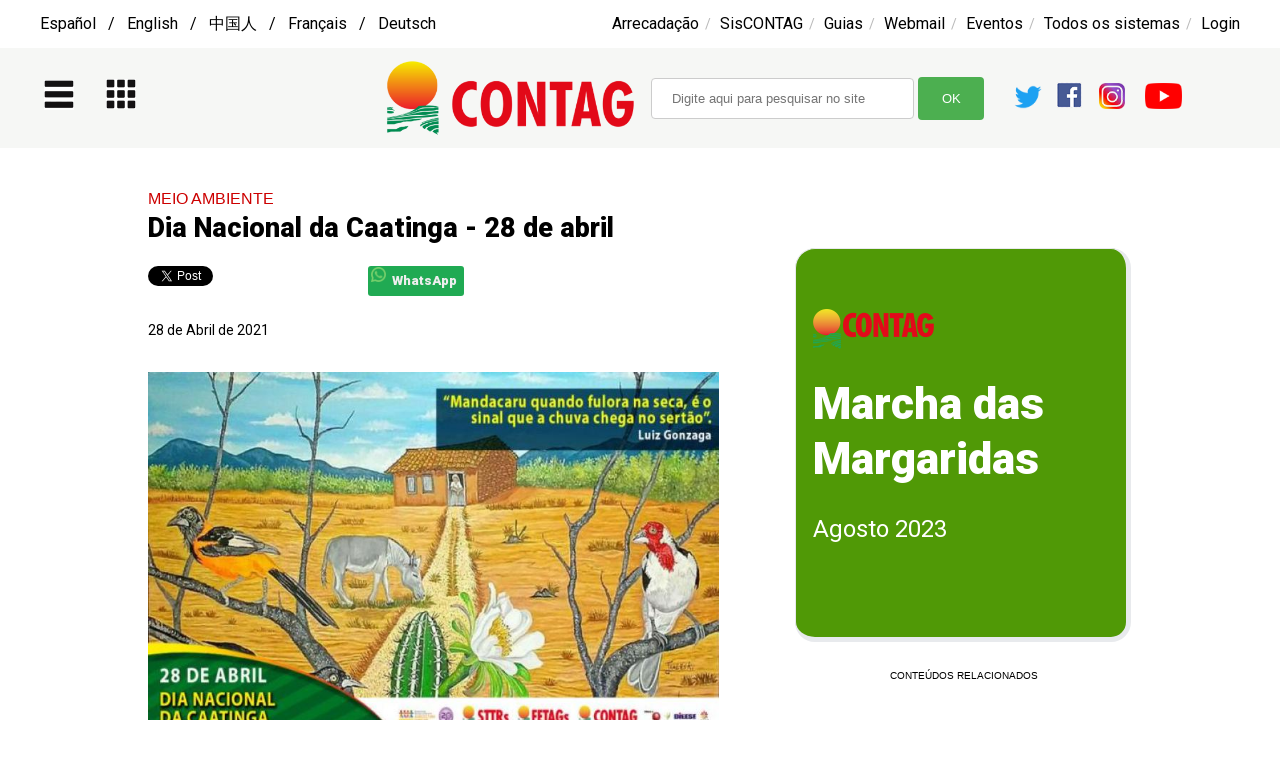

--- FILE ---
content_type: text/html; charset=UTF-8
request_url: https://ww2.contag.org.br/dia-nacional-da-caatinga---28-de-abril-20210428
body_size: 12662
content:
<!DOCTYPE html PUBLIC "-//W3C//DTD XHTML 1.0 Transitional//EN" "http://www.w3.org/TR/xhtml1/DTD/xhtml1-transitional.dtd">
<html xmlns="http://www.w3.org/1999/xhtml">
<head>
	<title>CONTAG</title>
	

	<meta http-equiv="Content-Type" content="text/html; charset=UTF-8" />
<meta http-equiv="Cache-Control" content="no-cache, no-store, must-revalidate" />
<meta http-equiv="Pragma" content="no-cache" />
<meta http-equiv="Expires" content="0" />

    
<meta content="Dia Nacional da Caatinga - 28 de abril" property="og:title" />
<meta property="og:image" content="https://ww2.contag.org.br/imagens/p/ctg_noticia_1288137700_28042021084203.jpeg" />
<meta property="og:image:secure_url" content="https://ww2.contag.org.br/imagens/p/ctg_noticia_1288137700_28042021084203.jpeg" />



<meta property="og:image:type" content="image/jpeg" />
<meta property="og:image:width" content="400" />
<meta property="og:image:height" content="253" />
<meta property="og:url" content="https://ww2.contag.org.br/dia-nacional-da-caatinga---28-de-abril-20210428" />
<meta property="og:site_name" content="CONTAG" />
<meta property='og:type' content='article' />
<meta property='og:title' content='Dia Nacional da Caatinga - 28 de abril' />
<meta property='fb:app_id' content='546618952182113' />
<meta property='og:description' content='Mandacaru quando fulora na seca, é o sinal que a chuva chega no sertão. (Luiz Gonzaga)Único bioma exclusivamente brasileiro, a Caatinga ocupa uma área de cerca de 734.478 km2, estando em a' />
<meta name="twitter:card" content="summary_large_image" />
<meta name="twitter:description" content="Mandacaru quando fulora na seca, é o sinal que a chuva chega no sertão. (Luiz Gonzaga)Único bioma exclusivamente brasileiro, a Caatinga ocupa uma área de cerca de 734.478 km2, estando em aproximadamente 70% da Região Nordeste e em algumas faixas da Região Sudeste que ficam ao norte do estado de Minas Gerais, o que representa 11% do território nacional.O nome Caatinga vem do tupi-guarani e significa floresta branca. Um nome que traduz as caraterísticas desse ecossistema, cujas folhas caem no período da estiagem.Devido os longos períodos de seca, a Caatinga tem características do clima semiárido, e vegetação e fauna que desenvolveram mecanismos de sobrevivência em razão da pouca disponibilidade de água.A sua flora é formada por uma vegetação xerofítica, por árvores de pequeno porte e arbustos de troncos retorcidos com a presença de espinhos. Destaque para o xique-xique, o mandacaru, o umbuzeiro, o jatobá, a aroeira e a macambira.Na fauna da Caatinga existem cerca de 97 espécies de répteis, 45 espécies de anfíbios, 200 espécies de aves e 178 espécies de mamíferos. Dentre as espécies que podem ser encontradas nesse bioma, podemos citar: o preá, o tatú-peba, o veado-catingueiro, o gato-do-mato, o galo-da-campina,o gavião-carcará e a asa-branca.Preservando esse importante patrimônio natural brasileiro, estão milhares de agricultores e agricultoras familiares que através do cultivo de forma sustentável e sem o uso de venenos agroquímicos, preservam o solo, a flora e a fauna da Caatinga, ao contrário das práticas agressivas aplicadas pela agricultura patronal (agronegócio) que desmata e transforma em monoculturas o bioma, pondo em risco as vidas e o meio ambiente.Neste Dia Nacional da Caatinga celebrado anualmente em 28 de abril no Brasil, é mais uma oportunidade de nos conscientizarmos sobre a importância da conservação para o equilíbrio ambiental e permanência das vidas no planeta Terra."Preservar a 'Caatinga' e a Agricultura Familiar é garantir à população brasileira a segurança alimentar e a soberania alimentar, com acesso à alimentação de qualidade (que atenda as necessidades nutricionais) e que também o povo possa produzir alimentos da sua maneira sem depender de poderes externos", afirma a secretária de Meio Ambiente da CONTAG (gestão 2017-2021), Rosmarí Malheiros.Viva a Caatinga!Viva a Agricultura Familiar! FONTE: Comunicação CONTAG - Barack Fernandes" />
<meta name="twitter:title" content="Dia Nacional da Caatinga - 28 de abril" />
<meta name="twitter:site" content="@contagBrasil" />
<meta name="twitter:image" content="https://ww2.contag.org.br/imagens/p/ctg_noticia_1288137700_28042021084203.jpeg" />



<link href="https://ww2.contag.org.br/imagens/ctg_noticia_1288137700_28042021084203.jpeg" rel="image_src">
<link rel="icon" href="https://ww2.contag.org.br/tools/img/contag2022.png">

        <script type="text/javascript" language="JavaScript"><!--

		function navigateTo(){
			// bind change event to select
			$('#dynamic_select').on('change', function () {
				var url = $(this).val(); // get selected value
				if (url) { // require a URL
					window.location = url; // redirect
				}
				return false;
			});
		}

		function busca_resultados(d) {
			if(d.length < 1) { return; }

			document.getElementById('resultados_tema').style.display = 'none';
			document.getElementById('resultados_noticia').style.display = 'none';
				document.getElementById('resultados_video').style.display = 'none';
				document.getElementById('resultados_artigo').style.display = 'none';
				document.getElementById('resultados_perfil').style.display = 'none';
				document.getElementById('resultados_audio').style.display = 'none';
				document.getElementById('resultados_pagina').style.display = 'none';
				document.getElementById('resultados_documento').style.display = 'none';
				            document.getElementById(d).style.display = "inline-block";
		}


		function busca_resultados_bandeiras(d) {
			if(d.length < 1) { return; }

			document.getElementById('conteudo').style.display = 'none'
			document.getElementById('resultados_noticia').style.display = 'none';
				document.getElementById('resultados_video').style.display = 'none';
				document.getElementById('resultados_artigo').style.display = 'none';
				document.getElementById('resultados_perfil').style.display = 'none';
				document.getElementById('resultados_audio').style.display = 'none';
				document.getElementById('resultados_pagina').style.display = 'none';
				document.getElementById('resultados_documento').style.display = 'none';
				            document.getElementById(d).style.display = "inline-block";
		}


        function homeEditOps(d) {
			if(d.length < 1) { return; }

			document.getElementById('home_template').style.display = "none";
            document.getElementById('home_conteudo').style.display = "none";
            document.getElementById(d).style.display = "inline-block";
		}

		function Abrir(d) {
			if(d.length < 1) { return; }

			document.getElementById(d).style.display = "inline-block";
		}

		function Fechar(d) {
			if(d.length < 1) { return; }

			document.getElementById(d).style.display = "none";
		}


		function changeSizeByBtn(size) {
            //var cont = document.getElementById("containerTXT");

            // Set value of the parameter as fontSize
           // cont.style.fontSize = size;

		   document.getElementById("texto").style.fontSize = "2.5rem";

        }


 

	//--></script>
	
	<link rel="preconnect" href="https://fonts.googleapis.com">
	<link rel="preconnect" href="https://fonts.gstatic.com" crossorigin>

	
	<link href="https://fonts.googleapis.com/css2?family=Inconsolata:wght@300;700&family=Roboto:wght@400;900&display=swap" rel="stylesheet">

	
	
	 
	<link href='/tools/dist/css/lightbox.css' rel='stylesheet'>
	<script src="//ajax.googleapis.com/ajax/libs/jquery/3.3.1/jquery.min.js"></script>
    <script>window.jQuery || document.write('<script src="/tools/js/vendor/jquery-3.3.1.min.js"><\/script>')</script>

	<!-- <script src="https://ajax.googleapis.com/ajax/libs/jquery/2.1.4/jquery.min.js"></script>-->
  	<link rel="stylesheet" href="/tools/kit/print.css" type="text/css" media="print" />
	<link rel="stylesheet" href="/tools/kit/css.css" type="text/css" media="screen" />

		<style>
		input[id=busca], select {
			width: 263px;
			padding: 12px 20px;
			margin: 1px 0;
			display: inline-block;
			border: 1px solid #ccc;
			border-radius: 4px;
			box-sizing: border-box;
		}

		input[id=submitbusca] {
			width: 66px;
			background-color: #4CAF50;
			color: white;
			padding: 14px 20px;
			margin: 8px 0;
			border: none;
			border-radius: 4px;
			cursor: pointer;
		}

		input[id=submitbusca]:hover {
			background-color: #45a049;
		}
		</style>
</head>
<body >

<div id="menu" style="width:100%; height:2500px; margin:0px; float:left; z-index:2; position:absolute; display:none; margin-top:0px;top:0px;">
            <div id="menu1" style="width:28%; padding:1%; height:100%; margin:0px; float:left; background-color:#fff; position:relative;">
            <img src="/tools/img/contag.jpg" height="40"><div style='width:97%;display: inline-block; padding-left:3%; float:left; padding-top:15px; padding-bottom:15px; border-bottom-style:solid; border-bottom-color:#e8eaed; border-bottom-width: 1px; text-align:left; '><div style='width:100%; padding-top:10px; text-align:center; padding-bottom:10px; display:inline-block;'><b><span class='destaque1' style='font-weight:bold;'>CONHEÇA A CONTAG:</span></b></div><div style='width:97%; padding-left:3%; float:left; background-color:#f7f8f9; padding-top:15px; padding-bottom:15px; border-bottom-style:solid; border-bottom-color:#e8eaed; border-bottom-width: 1px; text-align:left; '><span class='menu'><a onclick="Abrir('menu1submenu3'); return true;" href="javascript:Abrir('menu1submenu3')">Bandeiras de Luta</a></span><div id='menu1submenu3' style='display:none; width:100%; background-color:#f5f4f2;'><span class='btnBusca' style='float:right;'><a onclick="Fechar('menu1submenu3'); return true;" href="javascript:Fechar('menu1submenu3')"> X </a></span><BR><span class='menu'><a href='https://ww2.contag.org.br/sobre-a-agricultura-familiar' >Fortalecimento da Agricultura Familiar</a></span><BR><HR><span class='menu'><a href='https://ww2.contag.org.br/sobre-a-reforma-agraria' >Acesso à terra e reforma agrária</a></span><BR><HR><span class='menu'><a href='https://ww2.contag.org.br/politicas-publicas-estruturantes' >Políticas públicas estruturantes</a></span><BR><HR><span class='menu'><a href='https://ww2.contag.org.br/sobre-as-politicas-sociais-para-o-campo' >Políticas Sociais para o meio rural</a></span><BR><HR><span class='menu'><a href='https://ww2.contag.org.br/paridade-de-genero' >Paridade de gênero</a></span><BR><HR><span class='menu'><a href='https://ww2.contag.org.br/sucessao-rural' >Sucessão Rural</a></span><BR><HR><span class='menu'><a href='https://ww2.contag.org.br/valorizacao-dos-sujeitos-do-campo--floresta-e-aguas' >Fortalecimento dos sujeitos do campo, floresta e águas</a></span><BR><HR><span class='menu'><a href='https://ww2.contag.org.br/sobre-a-agroecologia' >Agroecologia</a></span><BR><HR><span class='menu'><a href='https://ww2.contag.org.br/preservacao-e-conservacao-ambiental' >Preservação e conservação ambiental</a></span><BR><HR><span class='menu'><a href='https://ww2.contag.org.br/combate-a-violencia-no-campo' >Combate à violência no campo</a></span><BR><HR><span class='menu'><a href='https://ww2.contag.org.br/sobre-os-direitos-dos-assalariados-as--rurais' >Direitos dos Assalariados/as Rurais</a></span><BR><HR></div></div><div style='width:97%; padding-left:3%; float:left; background-color:#f7f8f9; padding-top:15px; padding-bottom:15px; border-bottom-style:solid; border-bottom-color:#e8eaed; border-bottom-width: 1px; text-align:left; '><span class='menu'><a href='https://ww2.contag.org.br/padrss---projeto-alternativo-de-desenvolvimento-rural-sustentavel-e-solidario' >Projeto Alternativo de Desenvolvimento Rural Sustentável e Solidário</a></span></div><div style='width:97%; padding-left:3%; float:left; background-color:#f7f8f9; padding-top:15px; padding-bottom:15px; border-bottom-style:solid; border-bottom-color:#e8eaed; border-bottom-width: 1px; text-align:left; '><span class='menu'><a onclick="Abrir('menu1submenu6'); return true;" href="javascript:Abrir('menu1submenu6')">Mobilizações</a></span><div id='menu1submenu6' style='display:none; width:100%; background-color:#f5f4f2;'><span class='btnBusca' style='float:right;'><a onclick="Fechar('menu1submenu6'); return true;" href="javascript:Fechar('menu1submenu6')"> X </a></span><BR><span class='menu'><a href='https://ww2.contag.org.br/tema/grito-da-terra' >Grito da Terra Brasil</a></span><BR><HR><span class='menu'><a href='https://ww2.contag.org.br/tema/marcha-das-margaridas' >Marcha das Margaridas</a></span><BR><HR><span class='menu'><a href='https://ww2.contag.org.br/tema/festival-nacional-da-juventude-rural' >Festival Nacional da Juventude Rural</a></span><BR><HR><span class='menu'><a href='https://ww2.contag.org.br/tema/festival-juventude-rural-conectada' >Festival Juventude Rural Conectada</a></span><BR><HR><span class='menu'><a href='https://ww2.contag.org.br/tema/enafor' >Encontro Nacional de Formação (ENAFOR)</a></span><BR><HR><span class='menu'><a href='https://ww2.contag.org.br/tema/terceira-idade' >Plenária Nacional da Terceira Idade</a></span><BR><HR></div></div><div style='width:97%; padding-left:3%; float:left; background-color:#f7f8f9; padding-top:15px; padding-bottom:15px; border-bottom-style:solid; border-bottom-color:#e8eaed; border-bottom-width: 1px; text-align:left; '><span class='menu'><a onclick="Abrir('menu1submenu7'); return true;" href="javascript:Abrir('menu1submenu7')">Campanhas Institucionais</a></span><div id='menu1submenu7' style='display:none; width:100%; background-color:#f5f4f2;'><span class='btnBusca' style='float:right;'><a onclick="Fechar('menu1submenu7'); return true;" href="javascript:Fechar('menu1submenu7')"> X </a></span><BR><span class='menu'><a href='https://ww2.contag.org.br/campanha-nacional-de-sindicalizacao---sindicato-de-portas-abertas' >Campanha Nacional de Sindicalização – Sindicato de Portas Abertas</a></span><BR><HR><span class='menu'><a href='https://ww2.contag.org.br/reforma-agraria-vale-a-pena' >Reforma Agrária: nossa luta vale a pena</a></span><BR><HR><span class='menu'><a href='https://ww2.contag.org.br/introducao-a-decada-da-agricultura-familiar-2019-2028' >Década da Agricultura Familiar</a></span><BR><HR><span class='menu'><a href='https://ww2.contag.org.br/raizes-se-formam-no-campo' >Raízes se formam no campo – Educação Pública e do Campo é um direito nosso</a></span><BR><HR><span class='menu'><a href='https://ww2.contag.org.br/tema/grilagem-de-terra' >Campanha contra a Grilagem</a></span><BR><HR><span class='menu'><a href='https://ww2.contag.org.br/previdencia-social-rural' >Em defesa da Previdência Social Rural</a></span><BR><HR><span class='menu'><a href='https://ww2.contag.org.br/plano-sustentar' >Plano Sustentar</a></span><BR><HR><span class='menu'><a href='https://ww2.contag.org.br/cuidados-com-o-coronavirus' >Cuidados com o Coronavírus</a></span><BR><HR><span class='menu'><a href='https://ww2.contag.org.br/apresentacao---campanha-pela-justa-divisao-do-trabalho-domestico' >Campanha pela Divisão Justa do Trabalho Doméstico</a></span><BR><HR></div></div><div style='width:97%; padding-left:3%; float:left; background-color:#f7f8f9; padding-top:15px; padding-bottom:15px; border-bottom-style:solid; border-bottom-color:#e8eaed; border-bottom-width: 1px; text-align:left; '><span class='menu'><a href='https://ww2.contag.org.br/noticias' >Notícias</a></span></div><div style='width:97%; padding-left:3%; float:left; background-color:#f7f8f9; padding-top:15px; padding-bottom:15px; border-bottom-style:solid; border-bottom-color:#e8eaed; border-bottom-width: 1px; text-align:left; '><span class='menu'><a href='https://ww2.contag.org.br/videos' >Videos</a></span></div><div style='width:97%; padding-left:3%; float:left; background-color:#f7f8f9; padding-top:15px; padding-bottom:15px; border-bottom-style:solid; border-bottom-color:#e8eaed; border-bottom-width: 1px; text-align:left; '><span class='menu'><a href='https://ww2.contag.org.br/voz-da-contag' >Voz da CONTAG</a></span></div><div style='width:97%; padding-left:3%; float:left; background-color:#f7f8f9; padding-top:15px; padding-bottom:15px; border-bottom-style:solid; border-bottom-color:#e8eaed; border-bottom-width: 1px; text-align:left; '><span class='menu'><a onclick="Abrir('menu1submenu5'); return true;" href="javascript:Abrir('menu1submenu5')">Sobre a CONTAG</a></span><div id='menu1submenu5' style='display:none; width:100%; background-color:#f5f4f2;'><span class='btnBusca' style='float:right;'><a onclick="Fechar('menu1submenu5'); return true;" href="javascript:Fechar('menu1submenu5')"> X </a></span><BR><span class='menu'><a href='https://ww2.contag.org.br/a-contag' >A CONTAG</a></span><BR><HR><span class='menu'><a href='https://ww2.contag.org.br/sobre-as-regionais-da-contag' >Regionais da CONTAG</a></span><BR><HR><span class='menu'><a href='https://ww2.contag.org.br/sobre-os-congressos-nacionais' >Congressos</a></span><BR><HR><span class='menu'><a href='https://ww2.contag.org.br/sobre-o-conselho-deliberativo' >Conselho deliberativo</a></span><BR><HR><span class='menu'><a href='https://ww2.contag.org.br/sobre-a-plenaria-nacional' >Plenárias</a></span><BR><HR><span class='menu'><a href='https://ww2.contag.org.br/sobre-os-coletivos-e-comissoes' >Coletivos e comissões</a></span><BR><HR><span class='menu'><a href='https://ww2.contag.org.br/sobre-o-conselho-fiscal' >Conselho fiscal</a></span><BR><HR><span class='menu'><a href='https://ww2.contag.org.br/sobre-a-comissao-nacional-de-etica' >Comissão Nacional de Ética</a></span><BR><HR><span class='menu'><a href='https://ww2.contag.org.br/fale-com-a-contag' >Fale com a CONTAG</a></span><BR><HR></div></div><div style='width:97%; padding-left:3%; float:left; background-color:#f7f8f9; padding-top:15px; padding-bottom:15px; border-bottom-style:solid; border-bottom-color:#e8eaed; border-bottom-width: 1px; text-align:left; '><span class='menu'><a href='https://ww2.contag.org.br/diretoria' >Diretoria</a></span></div><div style='width:97%; padding-left:3%; float:left; background-color:#f7f8f9; padding-top:15px; padding-bottom:15px; border-bottom-style:solid; border-bottom-color:#e8eaed; border-bottom-width: 1px; text-align:left; '><span class='menu'><a onclick="Abrir('menu1submenu2'); return true;" href="javascript:Abrir('menu1submenu2')">Secretarias</a></span><div id='menu1submenu2' style='display:none; width:100%; background-color:#f5f4f2;'><span class='btnBusca' style='float:right;'><a onclick="Fechar('menu1submenu2'); return true;" href="javascript:Fechar('menu1submenu2')"> X </a></span><BR><span class='menu'><a href='https://ww2.contag.org.br/presidencia' >Presidência</a></span><BR><HR><span class='menu'><a href='https://ww2.contag.org.br/vice-presidencia-e-secretaria-de-relacoes-internacionais' >Vice-presidência e Relações Internacionais</a></span><BR><HR><span class='menu'><a href='https://ww2.contag.org.br/secretaria-geral' >Secretaria Geral</a></span><BR><HR><span class='menu'><a href='https://ww2.contag.org.br/secretaria-de-financas-e-administracao' >Finanças e Administração</a></span><BR><HR><span class='menu'><a href='https://ww2.contag.org.br/secretaria-de-politica-agraria' >Política Agrária</a></span><BR><HR><span class='menu'><a href='https://ww2.contag.org.br/secretaria-de-politica-agricola' >Política Agrícola</a></span><BR><HR><span class='menu'><a href='https://ww2.contag.org.br/secretaria-de-meio-ambiente' >Meio Ambiente</a></span><BR><HR><span class='menu'><a href='https://ww2.contag.org.br/secretaria-de-politicas-sociais' >Políticas Sociais</a></span><BR><HR><span class='menu'><a href='https://ww2.contag.org.br/secretaria-de-formacao-e-organizacao-sindical' >Formação e Organização Sindical</a></span><BR><HR><span class='menu'><a href='https://ww2.contag.org.br/secretaria-de-mulheres-trabalhadoras-rurais' >Mulheres Trabalhadoras Rurais</a></span><BR><HR><span class='menu'><a href='https://ww2.contag.org.br/secretaria-de-jovens-trabalhadores-as--rurais' >Jovens Trabalhadores(as) Rurais</a></span><BR><HR><span class='menu'><a href='https://ww2.contag.org.br/secretaria-de-trabalhadores-as--da-terceira-idade' >Trabalhadores(as) da Terceira Idade</a></span><BR><HR></div></div><div style='width:97%; padding-left:3%; float:left; background-color:#f7f8f9; padding-top:15px; padding-bottom:15px; border-bottom-style:solid; border-bottom-color:#e8eaed; border-bottom-width: 1px; text-align:left; '><span class='menu'><a onclick="Abrir('menu1submenu8'); return true;" href="javascript:Abrir('menu1submenu8')">Comunicação</a></span><div id='menu1submenu8' style='display:none; width:100%; background-color:#f5f4f2;'><span class='btnBusca' style='float:right;'><a onclick="Fechar('menu1submenu8'); return true;" href="javascript:Fechar('menu1submenu8')"> X </a></span><BR><span class='menu'><a href='https://ww2.contag.org.br/politica-nacional-de-comunicacao-da-contag' >Política Nacional de Comunicação</a></span><BR><HR><span class='menu'><a href='https://ww2.contag.org.br/sobre-a-assessoria-de-comunicacao' >A Assessoria de Comunicação</a></span><BR><HR><span class='menu'><a href='https://ww2.contag.org.br/comunicacao-visual' >Comunicação Visual</a></span><BR><HR></div></div><div style='width:97%; padding-left:3%; float:left; background-color:#f7f8f9; padding-top:15px; padding-bottom:15px; border-bottom-style:solid; border-bottom-color:#e8eaed; border-bottom-width: 1px; text-align:left; '><span class='menu'><a href='https://app.contag.org.br/site/index2.php?modulo=portal&acao=interna&codpag=133&ano=2025&nw=1&ag=1&ag=1' >Agenda</a></span></div><div style='width:97%; padding-left:3%; float:left; background-color:#f7f8f9; padding-top:15px; padding-bottom:15px; border-bottom-style:solid; border-bottom-color:#e8eaed; border-bottom-width: 1px; text-align:left; '><span class='menu'><a href='http://www.enfoc.org.br/'  target='_blank' >ENFOC</a></span></div><div style='width:97%; padding-left:3%; float:left; background-color:#f7f8f9; padding-top:15px; padding-bottom:15px; border-bottom-style:solid; border-bottom-color:#e8eaed; border-bottom-width: 1px; text-align:left; '><span class='menu'><a href='https://ww2.contag.org.br/sobre-o-cesir' >CESIR</a></span></div><div style='width:97%; padding-left:3%; float:left; background-color:#f7f8f9; padding-top:15px; padding-bottom:15px; border-bottom-style:solid; border-bottom-color:#e8eaed; border-bottom-width: 1px; text-align:left; '><span class='menu'><a href='https://ww2.contag.org.br/cid---centro-de--informacao-e--documentacao' >CID - Centro de Informação e Documentação</a></span></div><div style='width:97%; padding-left:3%; float:left; background-color:#f7f8f9; padding-top:15px; padding-bottom:15px; border-bottom-style:solid; border-bottom-color:#e8eaed; border-bottom-width: 1px; text-align:left; '><span class='menu'><a onclick="Abrir('menuUF'); return true;" href="javascript:Abrir('menuUF')">Federações</a></span><div id='menuUF' style='display:none; width:100%; background-color:#f5f4f2'><div style='width:100%; float:left; display:inline-block; padding-top:10px;'><div style='width:46%; margin-right:2%; float:left; display:inline-block;'><span class='menu'><a href='https://ww2.contag.org.br/tema/acre'>Acre</a><BR><img src='/tools/img/grey2.gif' vspace='10' width='90%' height='1'><BR>
<a href='https://ww2.contag.org.br/tema/alagoas'>Alagoas</a><BR><img src='/tools/img/grey2.gif' vspace='10' width='90%' height='1'><BR>
<a href='https://ww2.contag.org.br/tema/amapa'>Amapá</a><BR><img src='/tools/img/grey2.gif' vspace='10' width='90%' height='1'><BR>
<a href='https://ww2.contag.org.br/tema/amazonas'>Amazonas</a><BR><img src='/tools/img/grey2.gif' vspace='10' width='90%' height='1'><BR>
<a href='https://ww2.contag.org.br/tema/bahia'>Bahia</a><BR><img src='/tools/img/grey2.gif' vspace='10' width='90%' height='1'><BR>
<a href='https://ww2.contag.org.br/tema/ceara'>Ceará</a><BR><img src='/tools/img/grey2.gif' vspace='10' width='90%' height='1'><BR>
<a href='https://ww2.contag.org.br/tema/distrito-federal'>Distrito Federal</a><BR><img src='/tools/img/grey2.gif' vspace='10' width='90%' height='1'><BR>
<a href='https://ww2.contag.org.br/tema/espirito-santo'>Espírito Santo</a><BR><img src='/tools/img/grey2.gif' vspace='10' width='90%' height='1'><BR>
<a href='https://ww2.contag.org.br/tema/goias'>Goiás</a><BR><img src='/tools/img/grey2.gif' vspace='10' width='90%' height='1'><BR>
<a href='https://ww2.contag.org.br/tema/maranhao'>Maranhão</a><BR><img src='/tools/img/grey2.gif' vspace='10' width='90%' height='1'><BR>
<a href='https://ww2.contag.org.br/tema/mato-grosso'>Mato Grosso</a><BR><img src='/tools/img/grey2.gif' vspace='10' width='90%' height='1'><BR>
<a href='https://ww2.contag.org.br/tema/moto-grosso-do-sul'>Mato Grosso do Sul</a><BR><img src='/tools/img/grey2.gif' vspace='10' width='90%' height='1'><BR>
<a href='https://ww2.contag.org.br/tema/minas-gerais'>Minas Gerais</a><BR><img src='/tools/img/grey2.gif' vspace='10' width='90%' height='1'><BR>
<a href='https://ww2.contag.org.br/tema/para'>Pará</a><BR></span></div><div style='width:48%; margin-left:2%; float:left; display:inline-block;'><span class='menu'>
<a href='https://ww2.contag.org.br/tema/paraiba'>Paraíba</a><BR><img src='/tools/img/grey2.gif' vspace='10' width='90%' height='1'><BR>
<a href='https://ww2.contag.org.br/tema/parana'>Paraná</a><BR><img src='/tools/img/grey2.gif' vspace='10' width='90%' height='1'><BR>
<a href='https://ww2.contag.org.br/tema/pernambuco'>Pernambuco</a><BR><img src='/tools/img/grey2.gif' vspace='10' width='90%' height='1'><BR>
<a href='https://ww2.contag.org.br/tema/piaui'>Piauí</a><BR><img src='/tools/img/grey2.gif' vspace='10' width='90%' height='1'><BR>
<a href='https://ww2.contag.org.br/tema/rio-de-janeiro'>Rio de Janeiro</a><BR><img src='/tools/img/grey2.gif' vspace='10' width='90%' height='1'><BR>
<a href='https://ww2.contag.org.br/tema/rio-grande-do-norte'>Rio Grande do Norte</a><BR><img src='/tools/img/grey2.gif' vspace='10' width='90%' height='1'><BR>
<a href='https://ww2.contag.org.br/tema/rio-grande-do-sul'>Rio Grande do Sul</a><BR><img src='/tools/img/grey2.gif' vspace='10' width='90%' height='1'><BR>
<a href='https://ww2.contag.org.br/tema/rondonia'>Rondônia</a><BR><img src='/tools/img/grey2.gif' vspace='10' width='90%' height='1'><BR>
<a href='https://ww2.contag.org.br/tema/roraima'>Roraima</a><BR><img src='/tools/img/grey2.gif' vspace='10' width='90%' height='1'><BR>
<a href='https://ww2.contag.org.br/tema/santa-catarina'>Santa Catarina</a><BR><img src='/tools/img/grey2.gif' vspace='10' width='90%' height='1'><BR>
<a href='https://ww2.contag.org.br/tema/sao-paulo'>São Paulo</a><BR><img src='/tools/img/grey2.gif' vspace='10' width='90%' height='1'><BR>
<a href='https://ww2.contag.org.br/tema/sergipe'>Sergipe</a><BR><img src='/tools/img/grey2.gif' vspace='10' width='90%' height='1'><BR>
<a href='https://ww2.contag.org.br/tema/tocantins'>Tocantins</a><BR></span></div></div></div></div><div style='width:100%; padding-top:10px;text-align:center; padding-bottom:10px; display:inline-block;'><b><span class='destaque1' style='font-weight:bold;'>SISTEMAS</span></b></div><div style='width:97%; padding-left:3%; float:left; background-color:#f7f8f9; padding-top:15px; padding-bottom:15px; border-bottom-style:solid; border-bottom-color:#e8eaed; border-bottom-width: 1px; text-align:left; '><span class='menu'><a href='https://sindicatos.contag.org.br/' >SisCONTAG</a></span></div><div style='width:97%; padding-left:3%; float:left; background-color:#f7f8f9; padding-top:15px; padding-bottom:15px; border-bottom-style:solid; border-bottom-color:#e8eaed; border-bottom-width: 1px; text-align:left; '><span class='menu'><a href='http://www.contag.org.br/arrecadacao/login.php'  target='_blank' >ARRECADAÇÃO</a></span></div><div style='width:97%; padding-left:3%; float:left; background-color:#f7f8f9; padding-top:15px; padding-bottom:15px; border-bottom-style:solid; border-bottom-color:#e8eaed; border-bottom-width: 1px; text-align:left; '><span class='menu'><a href='https://arrecadacao.contag.org.br/guias.php' >GUIAS E CONTRIBUIÇÕES</a></span></div><div style='width:97%; padding-left:3%; float:left; background-color:#f7f8f9; padding-top:15px; padding-bottom:15px; border-bottom-style:solid; border-bottom-color:#e8eaed; border-bottom-width: 1px; text-align:left; '><span class='menu'><a href='https://mail.google.com/a/contag.org.br' >WEBMAIL</a></span></div><div style='width:97%; padding-left:3%; float:left; background-color:#f7f8f9; padding-top:15px; padding-bottom:15px; border-bottom-style:solid; border-bottom-color:#e8eaed; border-bottom-width: 1px; text-align:left; '><span class='menu'><a href='https://eventos.contag.org.br/' >SISTEMA DE EVENTOS</a></span></div><div style='width:97%; padding-left:3%; float:left; background-color:#f7f8f9; padding-top:15px; padding-bottom:15px; border-bottom-style:solid; border-bottom-color:#e8eaed; border-bottom-width: 1px; text-align:left; '><span class='menu'><a href='https://app.contag.org.br/site/admin.php' >INTRANET</a></span></div><div style='width:97%; padding-left:3%; float:left; background-color:#f7f8f9; padding-top:15px; padding-bottom:15px; border-bottom-style:solid; border-bottom-color:#e8eaed; border-bottom-width: 1px; text-align:left; '><span class='menu'><a href='https://jovemsaber.contag.org.br/' >JOVEM SABER</a></span></div><div style='width:97%; padding-left:3%; float:left; background-color:#f7f8f9; padding-top:15px; padding-bottom:15px; border-bottom-style:solid; border-bottom-color:#e8eaed; border-bottom-width: 1px; text-align:left; '><span class='menu'><a href='https://app.contag.org.br/site/index2.php?modulo=portal&acao=interna&codpag=325&nw=1' >LEGISLATIVO</a></span></div><div style='width:97%; padding-left:3%; float:left; background-color:#f7f8f9; padding-top:15px; padding-bottom:15px; border-bottom-style:solid; border-bottom-color:#e8eaed; border-bottom-width: 1px; text-align:left; '><span class='menu'><a href='https://app.contag.org.br/site/index2.php?modulo=portal&acao=interna&codpag=94&dc=1&dc=1&nw=1' >EDITAIS</a></span></div></div></div><div id='sombra' style='width:70%; height:100%; margin:0px; float:left; position:relative; background-color:#000; opacity:0.6;'><a onclick="Fechar('menu'); return true;" href="javascript:Fechar('menu')"><img src='/tools/img/vazio.gif' height='100%' width='100%'></a></div></div>
<div id="ferramentas" style="width:1200px; text-align:left; float:center; margin-left:auto; margin-right:auto; position:relative; margin-top:10px; ">
	<span class='menu'>
		<!-- 
		<a href='https://ww2-contag-org-br.translate.goog/?_x_tr_sl=auto&_x_tr_tl=es&_x_tr_hl=en-US&_x_tr_pto=wapp'>Español</a> &nbsp; / &nbsp; 
		<a href='https://ww2-contag-org-br.translate.goog/?_x_tr_sl=auto&_x_tr_tl=en&_x_tr_hl=en-US&_x_tr_pto=wapp'>English</a> &nbsp; / &nbsp; 
		<a href='https://ww2-contag-org-br.translate.goog/?_x_tr_sl=auto&_x_tr_tl=zh-CN&_x_tr_hl=en-US&_x_tr_pto=wapp'>中国人</a> &nbsp; / &nbsp; 
		<a href='https://ww2-contag-org-br.translate.goog/?_x_tr_sl=auto&_x_tr_tl=fr&_x_tr_hl=en-US&_x_tr_pto=wapp'>Français</a> &nbsp; / &nbsp; 
		<a href='https://ww2-contag-org-br.translate.goog/?_x_tr_sl=auto&_x_tr_tl=de&_x_tr_hl=en-US&_x_tr_pto=wapp'>Deutsch</a>
		-->
		<a href='https://ww2-contag-org-br.translate.goog/?_x_tr_sl=auto&_x_tr_tl=es&_x_tr_hl=en-US&_x_tr_pto=wapp'>Español  &nbsp; / &nbsp; 
		 English  &nbsp; / &nbsp; 
		中国人 &nbsp; / &nbsp; 
		Français  &nbsp; / &nbsp; 
		Deutsch</a>
	</span>

	<span class='menu' style='float:right'>

		<a href='http://www.contag.org.br/arrecadacao/login.php' target='_blank'>Arrecadação</a>&nbsp; / &nbsp; 
		<a href='https://sindicatos.contag.org.br/' target='_blank'>SisCONTAG</a>&nbsp; / &nbsp; 
		<a href='https://arrecadacao.contag.org.br/guias.php' target='_blank'>Guias</a>&nbsp; / &nbsp; 
		<a href='https://mail.google.com/a/contag.org.br' target='_blank'>Webmail</a>&nbsp; / &nbsp; 
		<a href='https://eventos.contag.org.br/' target='_blank'>Eventos</a>&nbsp; / &nbsp; 
		
		<a onclick="Abrir('apps'); return true;" href="javascript:Abrir('apps')">Todos os sistemas</a>&nbsp; / &nbsp; 
		<a href='https://ww2.contag.org.br/login'>Login</a>

	</span>


	</div>


<div style="width:100%; text-align:center; float:left; left:0px; right:0px; position:relative;   margin-top:10px;  background-color:#f6f7f5;">



	<div id="topo" style="width:1200px; height:80px; overflow:hidden; display:inline-block; text-align:left; float:center; margin-left:auto; margin-right:auto; position:relative; margin-top:10px;  margin-bottom:10px;z-index:1;">




		

	<div style="width:280px; float:left; padding-top:20px;  ">
		&nbsp;<a onclick="Abrir('menu'); return true;" href="javascript:Abrir('menu')"><img src="/tools/img/menu.gif" height="30"></a>
		&nbsp; &nbsp; &nbsp;
		&nbsp;<a onclick="Abrir('apps'); return true;" href="javascript:Abrir('apps')"><img src="/tools/img/apps.gif" height="30" vspace="1"></a> 
		&nbsp; &nbsp; &nbsp;
		

		
	</div>

	<div style="width:224px; float:left; margin-left:39px; margin-top:0px; display:inline-block;  ">
		<span class="logotipo1"><a href='https://ww2.contag.org.br'><img src="/tools/img/3_logo_horizontal.png"  height="80"></a></span>

	</div>
 

	<form action='https://ww2.contag.org.br' method='post'>
	<div style='width:560px; margin-left:60px; margin-top:-1px; display:inline-block;'>

			

			<input type='hidden' name='buscando' value='2'>
			&nbsp; <input type='text' id='busca' size='30' name='objeto' required placeholder='Digite aqui para pesquisar no site'>
			<input type='submit' id='submitbusca' value='OK'>
			<!-- <img src='/tools/img/redes.png'> -->
			<div style='width:180px; height:30px;  display:inline-block; margin-top:16px; margin-left:25px;'>
    
    <!-- <a href='' target='_blank'><img src='/tools/img/twitter.png'></a>&nbsp; -->
  
    <div style='width:33px; height:30px; display:inline-block; float:left; padding-top:9px;'>
        <a href='https://twitter.com/ContagBrasil' target='_blank'><img height='30' src='/tools/img/twitter.png' align='left'></a>
    </div>
    <div style='width:33px; height:30px; display:inline-block; float:left; margin-left:10px; padding-top:9px;'>
        <a href='https://www.facebook.com/imprensacontag' target='_blank'><img  height='26'  src='/tools/img/facebook.png' align='left'></a>
    </div>
    <div style='width:33px; height:30px; display:inline-block; float:left; margin-left:10px; padding-top:10px;'>
        <a href='https://www.instagram.com/contag_brasil/' target='_blank'><img  height='26' src='/tools/img/instagram.png' align='left'></a>&nbsp; 
    </div>
    <div style='width:33px; height:30px; display:inline-block; float:left; margin-left:13px; padding-top:10px;'>
        <a href='https://www.youtube.com/channel/UCfi7PCkseJNwGbaD0X-mAXA' target='_blank'><img  height='26'  src='/tools/img/youtube.png' align='left'></a>
    </div>
     <div style='width:171px; height:30px; display:inline-block; float:left;'>
       
        <!-- <img src='/tools/img/google.png'>  <span class='destaque1'><a href='/assine'>Assine</a></span> -->
    </div> 
</div>		  
	</div>
	</form>






	</div>


</div>
</form>


<div style="width:1200px; text-align:left; float:center; margin-left:auto; margin-right:auto; position:relative; ">

<div id='apps' style='width:1200px; display:none; text-align:left; float:center; margin-left:auto; margin-right:auto; position:relative; margin-top:10px;  margin-bottom:10px;z-index:1;'>
            <div style='width:100%;'>
                <span class='texto' style='color:#000;font-size:22px;'>Sistemas</span>
                &nbsp;
                <span class='btnBusca' ><a onclick="Fechar('apps'); return true;" href="javascript:Fechar('apps')">X</a></span>
            </div><div style='width:18%; padding:2%; float:left;border-radius:20px; background-color:#f7f8f9; border-style:solid; border-color:#e8eaed; border-width: 1px; border-bottom-width:5px; border-right-width:5px; text-align:left; margin:1%; '><span class='menu'><a href='https://sindicatos.contag.org.br/' target='_blank'>SisCONTAG</a></span></div><div style='width:18%; padding:2%; float:left;border-radius:20px; background-color:#f7f8f9; border-style:solid; border-color:#e8eaed; border-width: 1px; border-bottom-width:5px; border-right-width:5px; text-align:left; margin:1%; '><span class='menu'><a href='http://www.contag.org.br/arrecadacao/login.php' target='_blank'>ARRECADAÇÃO</a></span></div><div style='width:18%; padding:2%; float:left;border-radius:20px; background-color:#f7f8f9; border-style:solid; border-color:#e8eaed; border-width: 1px; border-bottom-width:5px; border-right-width:5px; text-align:left; margin:1%; '><span class='menu'><a href='https://arrecadacao.contag.org.br/guias.php' target='_blank'>GUIAS E CONTRIBUIÇÕES</a></span></div><div style='width:18%; padding:2%; float:left;border-radius:20px; background-color:#f7f8f9; border-style:solid; border-color:#e8eaed; border-width: 1px; border-bottom-width:5px; border-right-width:5px; text-align:left; margin:1%; '><span class='menu'><a href='https://mail.google.com/a/contag.org.br' target='_blank'>WEBMAIL</a></span></div><div style='width:18%; padding:2%; float:left;border-radius:20px; background-color:#f7f8f9; border-style:solid; border-color:#e8eaed; border-width: 1px; border-bottom-width:5px; border-right-width:5px; text-align:left; margin:1%; '><span class='menu'><a href='https://eventos.contag.org.br/' target='_blank'>SISTEMA DE EVENTOS</a></span></div><div style='width:18%; padding:2%; float:left;border-radius:20px; background-color:#f7f8f9; border-style:solid; border-color:#e8eaed; border-width: 1px; border-bottom-width:5px; border-right-width:5px; text-align:left; margin:1%; '><span class='menu'><a href='https://app.contag.org.br/site/admin.php' target='_blank'>INTRANET</a></span></div><div style='width:18%; padding:2%; float:left;border-radius:20px; background-color:#f7f8f9; border-style:solid; border-color:#e8eaed; border-width: 1px; border-bottom-width:5px; border-right-width:5px; text-align:left; margin:1%; '><span class='menu'><a href='https://jovemsaber.contag.org.br/' target='_blank'>JOVEM SABER</a></span></div><div style='width:18%; padding:2%; float:left;border-radius:20px; background-color:#f7f8f9; border-style:solid; border-color:#e8eaed; border-width: 1px; border-bottom-width:5px; border-right-width:5px; text-align:left; margin:1%; '><span class='menu'><a href='https://app.contag.org.br/site/index2.php?modulo=portal&acao=interna&codpag=325&nw=1' target='_blank'>LEGISLATIVO</a></span></div><div style='width:18%; padding:2%; float:left;border-radius:20px; background-color:#f7f8f9; border-style:solid; border-color:#e8eaed; border-width: 1px; border-bottom-width:5px; border-right-width:5px; text-align:left; margin:1%; '><span class='menu'><a href='https://app.contag.org.br/site/index2.php?modulo=portal&acao=interna&codpag=94&dc=1&dc=1&nw=1' target='_blank'>EDITAIS</a></span></div>

</div>
<div style='width:100%;  float:left; text-align:left; '><div style='width:82%;  float:left; padding-top:40px;margin-bottom:30px; margin-left:9%; margin-right:2%;text-align:left; '><div style='width:58%;  float:left; margin-right:2%; text-align:left; '><span class='retranca'><a  href='https://ww2.contag.org.br/tema/meio-ambiente'>MEIO AMBIENTE</a></span><BR><span class='titulo' style='font-size:27px; line-height:36px;'>Dia Nacional da Caatinga - 28 de abril</span>
<div style='width:100%; margin-top:20px; margin-bottom:20px;float:left; height:30px; display:inline-block;'>    
    <div style='width:90px; float:left; height:40px; display:inline-block;'>    
                <a href="https://twitter.com/share" class="twitter-share-button" data-url="https://ww2.contag.org.br/dia-nacional-da-caatinga---28-de-abril-20210428" data-text="CONTAG" data-via="" data-lang="en" data-size="small" data-related="" data-hashtags="" data-count="horizontal">tweet</a> 

                <script type="text/javascript">
                    !function(d,s,id){
                        var js,fjs=d.getElementsByTagName(s)[0];
                        if(!d.getElementById(id)){
                            js=d.createElement(s);
                            js.id=id;
                            js.src="//platform.twitter.com/widgets.js";
                            fjs.parentNode.insertBefore(js,fjs);
                        }
                    }
                    (document,"script","twitter-wjs");
                </script>
    </div>
    <div style='width:130px; float:left; height:40px; display:inline-block;'>    
                

                <div id="fb-root"></div>
                <script>
                    (function(d, s, id) {
                        var js, fjs = d.getElementsByTagName(s)[0];
                        if (d.getElementById(id)) return;
                        js = d.createElement(s);
                        js.id = id;
                        js.src = "//connect.facebook.net/pt_BR/sdk.js#xfbml=1&version=v2.6&appId=546618952182113";
                        fjs.parentNode.insertBefore(js, fjs);
                    }
                    (document, 'script', 'facebook-jssdk'));
                </script>
                    <div class="fb-share-button" data-href="https://ww2.contag.org.br/dia-nacional-da-caatinga---28-de-abril-20210428" data-width="500" data-layout="button" data-mobile-iframe="true"></div>
        
        
        
    </div>
    <div style='width:100px; float:left; height:20px; display:inline-block;'>    
        
        
        
        
        
                <style type="text/css">
                    .botao-wpp {
                        text-decoration: none;
                        color: #eee;
                        display: inline-block;
                        background-color: #20aa53;
                        font-weight: bold;
                        padding: 1.2px 3px;
                        border-radius: 3px;
                        width: 90px;
                        font-size: 13px;
                    }

                    .botao-wpp:hover {
                        background-color: darken(#25d366, 5%);
                    }

                    .botao-wpp:focus {
                        background-color: darken(#25d366, 15%);
                    }

                    .imgWhats{
                        margin-right: 6px;
                        float: left;
                    }

                </style>
                <a href="https://api.whatsapp.com/send?text=https://ww2.contag.org.br/dia-nacional-da-caatinga---28-de-abril-20210428" class="botao-wpp" target="_blank">
                    <img src="/tools/img/whatsapp.png" class="imgWhats" height="15px" height="14px"/>
                    WhatsApp
                </a>
            
                
    </div>
</div><BR><span class='quando'>28 de Abril de 2021</span><BR><BR><img src='/imagens/m/ctg_noticia_1288137700_28042021084203.jpeg' width='100%'><BR><span class='legenda'>Comunicação CONTAG - Arte: Fabrício Martins </span><BR><div style='width:190px;  display:inline-block; background-color:#f7f8f9; border-radius:22px; border-style:solid; border-color:#ccc; border-width:1px; float:right; padding:30px; padding-top:10px;'><span class='legenda'  style='font-size:13px; color:#c00;'>TEMAS RELACIONADOS:</span><BR><span class='btnBusca'><a href='https://ww2.contag.org.br/tema/meio-ambiente'>meio ambiente</a></span><BR></div><div class="btn-container" style="width:100%; margin-bottom:10px;">
        <button name="increase-font" id="increase-font" title="Aumentar fonte">A +</button>
        <button name="decrease-font" id="decrease-font" title="Diminuir fonte">A -</button>
        </div><p>Mandacaru quando fulora na seca, é o sinal que a chuva chega no sertão. (Luiz Gonzaga)</p><p>Único bioma exclusivamente brasileiro, a Caatinga ocupa uma área de cerca de 734.478 km2, estando em aproximadamente 70% da Região Nordeste e em algumas faixas da Região Sudeste que ficam ao norte do estado de Minas Gerais, o que representa 11% do território nacional.</p><p>O nome Caatinga vem do tupi-guarani e significa floresta branca. Um nome que traduz as caraterísticas desse ecossistema, cujas folhas caem no período da estiagem.</p><p>Devido os longos períodos de seca, a Caatinga tem características do clima semiárido, e vegetação e fauna que desenvolveram mecanismos de sobrevivência em razão da pouca disponibilidade de água.</p><p>A sua flora é formada por uma vegetação xerofítica, por árvores de pequeno porte e arbustos de troncos retorcidos com a presença de espinhos. Destaque para o xique-xique, o mandacaru, o umbuzeiro, o jatobá, a aroeira e a macambira.</p><p>Na fauna da Caatinga existem cerca de 97 espécies de répteis, 45 espécies de anfíbios, 200 espécies de aves e 178 espécies de mamíferos. Dentre as espécies que podem ser encontradas nesse bioma, podemos citar: o preá, o tatú-peba, o veado-catingueiro, o gato-do-mato, o galo-da-campina,o gavião-carcará e a asa-branca.</p><p>Preservando esse importante patrimônio natural brasileiro, estão milhares de agricultores e agricultoras familiares que através do cultivo de forma sustentável e sem o uso de venenos agroquímicos, preservam o solo, a flora e a fauna da Caatinga, ao contrário das práticas agressivas aplicadas pela agricultura patronal (agronegócio) que desmata e transforma em monoculturas o bioma, pondo em risco as vidas e o meio ambiente.</p><p>Neste Dia Nacional da Caatinga celebrado anualmente em 28 de abril no Brasil, é mais uma oportunidade de nos conscientizarmos sobre a importância da conservação para o equilíbrio ambiental e permanência das vidas no planeta Terra.</p><p>"Preservar a 'Caatinga' e a Agricultura Familiar é garantir à população brasileira a segurança alimentar e a soberania alimentar, com acesso à alimentação de qualidade (que atenda as necessidades nutricionais) e que também o povo possa produzir alimentos da sua maneira sem depender de poderes externos", afirma a secretária de Meio Ambiente da CONTAG (gestão 2017-2021), Rosmarí Malheiros.</p><p>Viva a Caatinga!</p><p>Viva a Agricultura Familiar! FONTE: Comunicação CONTAG - Barack Fernandes</p><BR><BR>
<div style='width:100%; margin-top:20px; margin-bottom:20px;float:left; height:30px; display:inline-block;'>    
    <div style='width:90px; float:left; height:40px; display:inline-block;'>    
                <a href="https://twitter.com/share" class="twitter-share-button" data-url="https://ww2.contag.org.br/dia-nacional-da-caatinga---28-de-abril-20210428" data-text="CONTAG" data-via="" data-lang="en" data-size="small" data-related="" data-hashtags="" data-count="horizontal">tweet</a> 

                <script type="text/javascript">
                    !function(d,s,id){
                        var js,fjs=d.getElementsByTagName(s)[0];
                        if(!d.getElementById(id)){
                            js=d.createElement(s);
                            js.id=id;
                            js.src="//platform.twitter.com/widgets.js";
                            fjs.parentNode.insertBefore(js,fjs);
                        }
                    }
                    (document,"script","twitter-wjs");
                </script>
    </div>
    <div style='width:130px; float:left; height:40px; display:inline-block;'>    
                

                <div id="fb-root"></div>
                <script>
                    (function(d, s, id) {
                        var js, fjs = d.getElementsByTagName(s)[0];
                        if (d.getElementById(id)) return;
                        js = d.createElement(s);
                        js.id = id;
                        js.src = "//connect.facebook.net/pt_BR/sdk.js#xfbml=1&version=v2.6&appId=546618952182113";
                        fjs.parentNode.insertBefore(js, fjs);
                    }
                    (document, 'script', 'facebook-jssdk'));
                </script>
                    <div class="fb-share-button" data-href="https://ww2.contag.org.br/dia-nacional-da-caatinga---28-de-abril-20210428" data-width="500" data-layout="button" data-mobile-iframe="true"></div>
        
        
        
    </div>
    <div style='width:100px; float:left; height:20px; display:inline-block;'>    
        
        
        
        
        
                <style type="text/css">
                    .botao-wpp {
                        text-decoration: none;
                        color: #eee;
                        display: inline-block;
                        background-color: #20aa53;
                        font-weight: bold;
                        padding: 1.2px 3px;
                        border-radius: 3px;
                        width: 90px;
                        font-size: 13px;
                    }

                    .botao-wpp:hover {
                        background-color: darken(#25d366, 5%);
                    }

                    .botao-wpp:focus {
                        background-color: darken(#25d366, 15%);
                    }

                    .imgWhats{
                        margin-right: 6px;
                        float: left;
                    }

                </style>
                <a href="https://api.whatsapp.com/send?text=https://ww2.contag.org.br/dia-nacional-da-caatinga---28-de-abril-20210428" class="botao-wpp" target="_blank">
                    <img src="/tools/img/whatsapp.png" class="imgWhats" height="15px" height="14px"/>
                    WhatsApp
                </a>
            
                
    </div>
</div></div><div style='width:36%;margin-left:4%;  padding-top:55px; display:inline-block; float:left;'><div style='width:1px; height:1px; display:inline-block; float:left;'></div><div style='width:95%; margin-left:4%; display:inline-block; padding:1%; overflow:hidden;  float:left; text-align:left; '><div style='width:88%; padding-left:5%; margin-bottom:20px; padding-right:5%; padding-top:60px; padding-bottom:66px; text-align:center; float:left; border-radius:20px; background-color:#509906;border-style:solid; border-color:#e8eaed; border-width: 1px; border-bottom-width:5px; border-right-width:5px; text-align:left;'><a href='/tema/marcha-das-margaridas' target='_blank'><img src='/tools/img/contag.png' height='40'></a><BR><BR><span class='destaqueBANNER'><a style='color:#fff; font-size:44px; line-height:55px; font-weight:bold;' href='/tema/marcha-das-margaridas' target='_blank'>Marcha das Margaridas</a></span><BR><BR><span class='textoBANNER'><a style='color:#fff; font-size:24px;' href='/tema/marcha-das-margaridas' target='_blank'>Agosto 2023</a></span><BR>&nbsp;</div><BR><BR><center><span class='legenda'>CONTEÚDOS RELACIONADOS</span></center><BR><div style='width:86%; padding:6%; float:left;  margin:1%; padding-top:30px; background-color:#f2f7f7; border-radius:20px;   border-bottom:solid;  text-align:left; '><center><span class='destaqueBlack'><a href='https://ww2.contag.org.br/tema/meio-ambiente'>&nbsp; MEIO AMBIENTE</a></span></center><BR><BR><span class='textoBANNER'>* <a href='https://ww2.contag.org.br/rumo-a-cop-30--contag-participa-da-pre-cop-e-mobiliza-grande-delegacao-para-levar-a-voz-da-agricultura-familiar-a-agenda-climatica-global-20251015'>RUMO À COP 30: CONTAG PARTICIPA DA PRÉ-COP E MOBILIZA GRANDE DELEGAÇÃO PARA LEVAR A VOZ DA AGRICULTURA FAMILIAR À AGENDA CLIMÁTICA GLOBAL</a></span><BR><BR><span class='textoBANNER'>* <a href='https://ww2.contag.org.br/agricultura-familiar--quem-produz-comida-e-a-gente--20250605'>AGRICULTURA FAMILIAR: QUEM PRODUZ COMIDA É A GENTE!</a></span><BR><BR></div></div></div><script type="text/javascript">
            window.onload = function() {
                var elementBody = document.querySelector('body');
                var elementBtnIncreaseFont = document.getElementById('increase-font');
                var elementBtnDecreaseFont = document.getElementById('decrease-font');
                // Padrão de tamanho, equivale a 100% do valor definido no Body
                var fontSize = 100;
                // Valor de incremento ou decremento, equivale a 10% do valor do Body
                var increaseDecrease = 10;

                // Evento de click para aumentar a fonte
                elementBtnIncreaseFont.addEventListener('click', function(event) {
                    fontSize = fontSize + increaseDecrease;
                    elementBody.style.fontSize = fontSize + '%';
                });

                // Evento de click para diminuir a fonte
                elementBtnDecreaseFont.addEventListener('click', function(event) {
                    fontSize = fontSize - increaseDecrease;
                    elementBody.style.fontSize = fontSize + '%';
                });
            }
        </script></div></div><script src='/tools/dist/js/lightbox-plus-jquery.js'></script></div></div><div style='width:100%; background-color:#060; display:inline-block;'><div style='width:1200px; text-align:left; float:center; margin-left:auto; margin-right:auto; position:relative; margin-top:10px;'><BR><BR><div style='padding:10px; border-radius:20px;background-color:#fff; width:180px;float:left;'><a href='https://ww2.contag.org.br'><img src='/tools/img/site_logo.jpg' height='50'></a></div><div style='padding:10px; width:900px;float:left;display:inline-block;'><span class='legenda' style='color:#fff; font-size:19px;'>Confederação Nacional dos Trabalhadores Rurais Agricultores e Agricultoras Familiares</span><BR></div><div style='padding:10px; margin-top:44px; width:100%;float:left; display:inline-block;'><div style='width:30%; float:left; display:inline-block;'><span class='legenda' style='color:#fff; font-size:17px;'>SMPW Quadra 01 Conjunto 02 Lote 02<BR>Núcleo Bandeirante/DF<BR>CEP 71.735-102<BR><BR></span></div><div style='width:30%; float:left; display:inline-block;'><span class='legenda' style='color:#fff; font-size:17px;'>Horário de Funcionamento:<BR>8h às 12h de 13h30 às 17h</span><BR><span class='legenda' style='color:#fff; font-size:17px;'>(61) 2102 2288 | Fax (61) 2102 2299<BR>secretariageral@contag.org.br</span><BR><BR><span class='legenda' style='color:#fff; font-size:17px;'>Atendimento ao Associado(a):<br>0800 500 2288<br>8h às 12h de 13h30 às 17h</span></div><div style='width:40%; float:left; display:inline-block;'><span class='legenda' style='color:#fff; font-size:17px;'>A CONTAG é filiada à:</font><BR><div style='width:25%; float:left; display:inline-block;'><a href='https://www.rel-uita.org/' target='_blank'><img src='/tools/img/logo-rel-mobile.png' width='95%' align='left'></a></div><div style='width:25%; float:left; display:inline-block;'><a href='https://coprofam.org/' target='_blank'><img src='/tools/img/logo_coprofam_jpg.jpeg' width='85%' align='left'></a></div><div style='width:25%; float:left; display:inline-block; text-align:center;'><a href='https://www.dieese.org.br/' target='_blank'><img src='/tools/img/dieese.png' margin='1%' width='90%'></a></div><div style='width:25%; float:left; display:inline-block;'><a href='https://ceaal.org/' target='_blank'><img src='/tools/img/ceaal.png' width='95%' align='left'></a></div></div></div></div></div><div style='width:98%; margin-top:10px; margin-left:1%; background-color:#dedede; display:inline-block;'><div style='width:23%; margin-right:2%; display:inline-block; float:left;'><div style='margin-top:30px; display:inline-block; padding-left:8px; margin-bottom:30px; width:100%;'> <span class='menu' style='color:#c00; font-size:27px;'>Secretarias</span></div><div style='width:97%; padding-left:3%; float:left; background-color:#dedede; padding-top:15px; padding-bottom:15px; border-bottom-style:solid; border-bottom-color:#ccc; border-bottom-width: 1px; text-align:left; '><span class='menu'><a href='https://ww2.contag.org.br/presidencia' >Presidência</a></span></div><div style='width:97%; padding-left:3%; float:left; background-color:#dedede; padding-top:15px; padding-bottom:15px; border-bottom-style:solid; border-bottom-color:#ccc; border-bottom-width: 1px; text-align:left; '><span class='menu'><a href='https://ww2.contag.org.br/vice-presidencia-e-secretaria-de-relacoes-internacionais' >Vice-presidência e Relações Internacionais</a></span></div><div style='width:97%; padding-left:3%; float:left; background-color:#dedede; padding-top:15px; padding-bottom:15px; border-bottom-style:solid; border-bottom-color:#ccc; border-bottom-width: 1px; text-align:left; '><span class='menu'><a href='https://ww2.contag.org.br/secretaria-geral' >Secretaria Geral</a></span></div><div style='width:97%; padding-left:3%; float:left; background-color:#dedede; padding-top:15px; padding-bottom:15px; border-bottom-style:solid; border-bottom-color:#ccc; border-bottom-width: 1px; text-align:left; '><span class='menu'><a href='https://ww2.contag.org.br/secretaria-de-financas-e-administracao' >Finanças e Administração</a></span></div><div style='width:97%; padding-left:3%; float:left; background-color:#dedede; padding-top:15px; padding-bottom:15px; border-bottom-style:solid; border-bottom-color:#ccc; border-bottom-width: 1px; text-align:left; '><span class='menu'><a href='https://ww2.contag.org.br/secretaria-de-politica-agraria' >Política Agrária</a></span></div><div style='width:97%; padding-left:3%; float:left; background-color:#dedede; padding-top:15px; padding-bottom:15px; border-bottom-style:solid; border-bottom-color:#ccc; border-bottom-width: 1px; text-align:left; '><span class='menu'><a href='https://ww2.contag.org.br/secretaria-de-politica-agricola' >Política Agrícola</a></span></div><div style='width:97%; padding-left:3%; float:left; background-color:#dedede; padding-top:15px; padding-bottom:15px; border-bottom-style:solid; border-bottom-color:#ccc; border-bottom-width: 1px; text-align:left; '><span class='menu'><a href='https://ww2.contag.org.br/secretaria-de-meio-ambiente' >Meio Ambiente</a></span></div><div style='width:97%; padding-left:3%; float:left; background-color:#dedede; padding-top:15px; padding-bottom:15px; border-bottom-style:solid; border-bottom-color:#ccc; border-bottom-width: 1px; text-align:left; '><span class='menu'><a href='https://ww2.contag.org.br/secretaria-de-politicas-sociais' >Políticas Sociais</a></span></div><div style='width:97%; padding-left:3%; float:left; background-color:#dedede; padding-top:15px; padding-bottom:15px; border-bottom-style:solid; border-bottom-color:#ccc; border-bottom-width: 1px; text-align:left; '><span class='menu'><a href='https://ww2.contag.org.br/secretaria-de-formacao-e-organizacao-sindical' >Formação e Organização Sindical</a></span></div><div style='width:97%; padding-left:3%; float:left; background-color:#dedede; padding-top:15px; padding-bottom:15px; border-bottom-style:solid; border-bottom-color:#ccc; border-bottom-width: 1px; text-align:left; '><span class='menu'><a href='https://ww2.contag.org.br/secretaria-de-mulheres-trabalhadoras-rurais' >Mulheres Trabalhadoras Rurais</a></span></div><div style='width:97%; padding-left:3%; float:left; background-color:#dedede; padding-top:15px; padding-bottom:15px; border-bottom-style:solid; border-bottom-color:#ccc; border-bottom-width: 1px; text-align:left; '><span class='menu'><a href='https://ww2.contag.org.br/secretaria-de-jovens-trabalhadores-as--rurais' >Jovens Trabalhadores(as) Rurais</a></span></div><div style='width:97%; padding-left:3%; float:left; background-color:#dedede; padding-top:15px; padding-bottom:15px; border-bottom-style:solid; border-bottom-color:#ccc; border-bottom-width: 1px; text-align:left; '><span class='menu'><a href='https://ww2.contag.org.br/secretaria-de-trabalhadores-as--da-terceira-idade' >Trabalhadores(as) da Terceira Idade</a></span></div><div style='margin-top:30px; display:inline-block; padding-left:8px; margin-bottom:30px; width:100%;'> <span class='menu' style='color:#c00; font-size:27px;'>Comunicação</span></div><div style='width:97%; padding-left:3%; float:left; background-color:#dedede; padding-top:15px; padding-bottom:15px; border-bottom-style:solid; border-bottom-color:#ccc; border-bottom-width: 1px; text-align:left; '><span class='menu'><a href='https://ww2.contag.org.br/politica-nacional-de-comunicacao-da-contag' >Política Nacional de Comunicação</a></span></div><div style='width:97%; padding-left:3%; float:left; background-color:#dedede; padding-top:15px; padding-bottom:15px; border-bottom-style:solid; border-bottom-color:#ccc; border-bottom-width: 1px; text-align:left; '><span class='menu'><a href='https://ww2.contag.org.br/sobre-a-assessoria-de-comunicacao' >A Assessoria de Comunicação</a></span></div><div style='width:97%; padding-left:3%; float:left; background-color:#dedede; padding-top:15px; padding-bottom:15px; border-bottom-style:solid; border-bottom-color:#ccc; border-bottom-width: 1px; text-align:left; '><span class='menu'><a href='https://ww2.contag.org.br/comunicacao-visual' >Comunicação Visual</a></span></div></div><div style='width:23%; margin-right:2%; display:inline-block; float:left;'><div style='margin-top:30px; display:inline-block; padding-left:8px; margin-bottom:30px; width:100%;'> <span class='menu' style='color:#c00; font-size:27px;'>Bandeiras de luta</span></div><div style='width:97%; padding-left:3%; float:left; background-color:#dedede; padding-top:15px; padding-bottom:15px; border-bottom-style:solid; border-bottom-color:#ccc; border-bottom-width: 1px; text-align:left; '><span class='menu'><a href='https://ww2.contag.org.br/sobre-a-agricultura-familiar' >Fortalecimento da Agricultura Familiar</a></span></div><div style='width:97%; padding-left:3%; float:left; background-color:#dedede; padding-top:15px; padding-bottom:15px; border-bottom-style:solid; border-bottom-color:#ccc; border-bottom-width: 1px; text-align:left; '><span class='menu'><a href='https://ww2.contag.org.br/sobre-a-reforma-agraria' >Acesso à terra e reforma agrária</a></span></div><div style='width:97%; padding-left:3%; float:left; background-color:#dedede; padding-top:15px; padding-bottom:15px; border-bottom-style:solid; border-bottom-color:#ccc; border-bottom-width: 1px; text-align:left; '><span class='menu'><a href='https://ww2.contag.org.br/politicas-publicas-estruturantes' >Políticas públicas estruturantes</a></span></div><div style='width:97%; padding-left:3%; float:left; background-color:#dedede; padding-top:15px; padding-bottom:15px; border-bottom-style:solid; border-bottom-color:#ccc; border-bottom-width: 1px; text-align:left; '><span class='menu'><a href='https://ww2.contag.org.br/sobre-as-politicas-sociais-para-o-campo' >Políticas Sociais para o meio rural</a></span></div><div style='width:97%; padding-left:3%; float:left; background-color:#dedede; padding-top:15px; padding-bottom:15px; border-bottom-style:solid; border-bottom-color:#ccc; border-bottom-width: 1px; text-align:left; '><span class='menu'><a href='https://ww2.contag.org.br/paridade-de-genero' >Paridade de gênero</a></span></div><div style='width:97%; padding-left:3%; float:left; background-color:#dedede; padding-top:15px; padding-bottom:15px; border-bottom-style:solid; border-bottom-color:#ccc; border-bottom-width: 1px; text-align:left; '><span class='menu'><a href='https://ww2.contag.org.br/sucessao-rural' >Sucessão Rural</a></span></div><div style='width:97%; padding-left:3%; float:left; background-color:#dedede; padding-top:15px; padding-bottom:15px; border-bottom-style:solid; border-bottom-color:#ccc; border-bottom-width: 1px; text-align:left; '><span class='menu'><a href='https://ww2.contag.org.br/valorizacao-dos-sujeitos-do-campo--floresta-e-aguas' >Fortalecimento dos sujeitos do campo, floresta e águas</a></span></div><div style='width:97%; padding-left:3%; float:left; background-color:#dedede; padding-top:15px; padding-bottom:15px; border-bottom-style:solid; border-bottom-color:#ccc; border-bottom-width: 1px; text-align:left; '><span class='menu'><a href='https://ww2.contag.org.br/sobre-a-agroecologia' >Agroecologia</a></span></div><div style='width:97%; padding-left:3%; float:left; background-color:#dedede; padding-top:15px; padding-bottom:15px; border-bottom-style:solid; border-bottom-color:#ccc; border-bottom-width: 1px; text-align:left; '><span class='menu'><a href='https://ww2.contag.org.br/preservacao-e-conservacao-ambiental' >Preservação e conservação ambiental</a></span></div><div style='width:97%; padding-left:3%; float:left; background-color:#dedede; padding-top:15px; padding-bottom:15px; border-bottom-style:solid; border-bottom-color:#ccc; border-bottom-width: 1px; text-align:left; '><span class='menu'><a href='https://ww2.contag.org.br/combate-a-violencia-no-campo' >Combate à violência no campo</a></span></div><div style='width:97%; padding-left:3%; float:left; background-color:#dedede; padding-top:15px; padding-bottom:15px; border-bottom-style:solid; border-bottom-color:#ccc; border-bottom-width: 1px; text-align:left; '><span class='menu'><a href='https://ww2.contag.org.br/sobre-os-direitos-dos-assalariados-as--rurais' >Direitos dos Assalariados/as Rurais</a></span></div></div><div style='width:23%; margin-right:2%; display:inline-block; float:left;'><div style='margin-top:30px; display:inline-block; padding-left:8px; margin-bottom:30px; width:100%;'> <span class='menu' style='color:#c00; font-size:27px;'>Mobilizações</span></div><div style='width:97%; padding-left:3%; float:left; background-color:#dedede; padding-top:15px; padding-bottom:15px; border-bottom-style:solid; border-bottom-color:#ccc; border-bottom-width: 1px; text-align:left; '><span class='menu'><a href='https://ww2.contag.org.br/tema/grito-da-terra' >Grito da Terra Brasil</a></span></div><div style='width:97%; padding-left:3%; float:left; background-color:#dedede; padding-top:15px; padding-bottom:15px; border-bottom-style:solid; border-bottom-color:#ccc; border-bottom-width: 1px; text-align:left; '><span class='menu'><a href='https://ww2.contag.org.br/tema/marcha-das-margaridas' >Marcha das Margaridas</a></span></div><div style='width:97%; padding-left:3%; float:left; background-color:#dedede; padding-top:15px; padding-bottom:15px; border-bottom-style:solid; border-bottom-color:#ccc; border-bottom-width: 1px; text-align:left; '><span class='menu'><a href='https://ww2.contag.org.br/tema/festival-nacional-da-juventude-rural' >Festival Nacional da Juventude Rural</a></span></div><div style='width:97%; padding-left:3%; float:left; background-color:#dedede; padding-top:15px; padding-bottom:15px; border-bottom-style:solid; border-bottom-color:#ccc; border-bottom-width: 1px; text-align:left; '><span class='menu'><a href='https://ww2.contag.org.br/tema/festival-juventude-rural-conectada' >Festival Juventude Rural Conectada</a></span></div><div style='width:97%; padding-left:3%; float:left; background-color:#dedede; padding-top:15px; padding-bottom:15px; border-bottom-style:solid; border-bottom-color:#ccc; border-bottom-width: 1px; text-align:left; '><span class='menu'><a href='https://ww2.contag.org.br/tema/enafor' >Encontro Nacional de Formação (ENAFOR)</a></span></div><div style='width:97%; padding-left:3%; float:left; background-color:#dedede; padding-top:15px; padding-bottom:15px; border-bottom-style:solid; border-bottom-color:#ccc; border-bottom-width: 1px; text-align:left; '><span class='menu'><a href='https://ww2.contag.org.br/tema/terceira-idade' >Plenária Nacional da Terceira Idade</a></span></div><div style='margin-top:30px; display:inline-block; padding-left:8px; margin-bottom:30px; width:100%;'> <span class='menu' style='color:#c00; font-size:27px;'>Sistemas</span></div><div style='width:97%; padding-left:3%; float:left; background-color:#dedede; padding-top:15px; padding-bottom:15px; border-bottom-style:solid; border-bottom-color:#ccc; border-bottom-width: 1px; text-align:left; '><span class='menu'><a href='https://sindicatos.contag.org.br/' >SisCONTAG</a></span></div><div style='width:97%; padding-left:3%; float:left; background-color:#dedede; padding-top:15px; padding-bottom:15px; border-bottom-style:solid; border-bottom-color:#ccc; border-bottom-width: 1px; text-align:left; '><span class='menu'><a href='http://www.contag.org.br/arrecadacao/login.php'  target='_blank' >ARRECADAÇÃO</a></span></div><div style='width:97%; padding-left:3%; float:left; background-color:#dedede; padding-top:15px; padding-bottom:15px; border-bottom-style:solid; border-bottom-color:#ccc; border-bottom-width: 1px; text-align:left; '><span class='menu'><a href='https://arrecadacao.contag.org.br/guias.php' >GUIAS E CONTRIBUIÇÕES</a></span></div><div style='width:97%; padding-left:3%; float:left; background-color:#dedede; padding-top:15px; padding-bottom:15px; border-bottom-style:solid; border-bottom-color:#ccc; border-bottom-width: 1px; text-align:left; '><span class='menu'><a href='https://mail.google.com/a/contag.org.br' >WEBMAIL</a></span></div><div style='width:97%; padding-left:3%; float:left; background-color:#dedede; padding-top:15px; padding-bottom:15px; border-bottom-style:solid; border-bottom-color:#ccc; border-bottom-width: 1px; text-align:left; '><span class='menu'><a href='https://eventos.contag.org.br/' >SISTEMA DE EVENTOS</a></span></div><div style='width:97%; padding-left:3%; float:left; background-color:#dedede; padding-top:15px; padding-bottom:15px; border-bottom-style:solid; border-bottom-color:#ccc; border-bottom-width: 1px; text-align:left; '><span class='menu'><a href='https://app.contag.org.br/site/admin.php' >INTRANET</a></span></div><div style='width:97%; padding-left:3%; float:left; background-color:#dedede; padding-top:15px; padding-bottom:15px; border-bottom-style:solid; border-bottom-color:#ccc; border-bottom-width: 1px; text-align:left; '><span class='menu'><a href='https://jovemsaber.contag.org.br/' >JOVEM SABER</a></span></div><div style='width:97%; padding-left:3%; float:left; background-color:#dedede; padding-top:15px; padding-bottom:15px; border-bottom-style:solid; border-bottom-color:#ccc; border-bottom-width: 1px; text-align:left; '><span class='menu'><a href='https://app.contag.org.br/site/index2.php?modulo=portal&acao=interna&codpag=325&nw=1' >LEGISLATIVO</a></span></div><div style='width:97%; padding-left:3%; float:left; background-color:#dedede; padding-top:15px; padding-bottom:15px; border-bottom-style:solid; border-bottom-color:#ccc; border-bottom-width: 1px; text-align:left; '><span class='menu'><a href='https://app.contag.org.br/site/index2.php?modulo=portal&acao=interna&codpag=94&dc=1&dc=1&nw=1' >EDITAIS</a></span></div></div><div style='width:25%; display:inline-block; float:left;'><div style='margin-top:30px; display:inline-block; padding-left:8px; margin-bottom:30px; width:100%;'> <span class='menu' style='color:#c00; font-size:27px;'>Campanhas Institucionais</span></div><div style='width:97%; padding-left:3%; float:left; background-color:#dedede; padding-top:15px; padding-bottom:15px; border-bottom-style:solid; border-bottom-color:#ccc; border-bottom-width: 1px; text-align:left; '><span class='menu'><a href='https://ww2.contag.org.br/campanha-nacional-de-sindicalizacao---sindicato-de-portas-abertas' >Campanha Nacional de Sindicalização – Sindicato de Portas Abertas</a></span></div><div style='width:97%; padding-left:3%; float:left; background-color:#dedede; padding-top:15px; padding-bottom:15px; border-bottom-style:solid; border-bottom-color:#ccc; border-bottom-width: 1px; text-align:left; '><span class='menu'><a href='https://ww2.contag.org.br/reforma-agraria-vale-a-pena' >Reforma Agrária: nossa luta vale a pena</a></span></div><div style='width:97%; padding-left:3%; float:left; background-color:#dedede; padding-top:15px; padding-bottom:15px; border-bottom-style:solid; border-bottom-color:#ccc; border-bottom-width: 1px; text-align:left; '><span class='menu'><a href='https://ww2.contag.org.br/introducao-a-decada-da-agricultura-familiar-2019-2028' >Década da Agricultura Familiar</a></span></div><div style='width:97%; padding-left:3%; float:left; background-color:#dedede; padding-top:15px; padding-bottom:15px; border-bottom-style:solid; border-bottom-color:#ccc; border-bottom-width: 1px; text-align:left; '><span class='menu'><a href='https://ww2.contag.org.br/raizes-se-formam-no-campo' >Raízes se formam no campo – Educação Pública e do Campo é um direito nosso</a></span></div><div style='width:97%; padding-left:3%; float:left; background-color:#dedede; padding-top:15px; padding-bottom:15px; border-bottom-style:solid; border-bottom-color:#ccc; border-bottom-width: 1px; text-align:left; '><span class='menu'><a href='https://ww2.contag.org.br/tema/grilagem-de-terra' >Campanha contra a Grilagem</a></span></div><div style='width:97%; padding-left:3%; float:left; background-color:#dedede; padding-top:15px; padding-bottom:15px; border-bottom-style:solid; border-bottom-color:#ccc; border-bottom-width: 1px; text-align:left; '><span class='menu'><a href='https://ww2.contag.org.br/previdencia-social-rural' >Em defesa da Previdência Social Rural</a></span></div><div style='width:97%; padding-left:3%; float:left; background-color:#dedede; padding-top:15px; padding-bottom:15px; border-bottom-style:solid; border-bottom-color:#ccc; border-bottom-width: 1px; text-align:left; '><span class='menu'><a href='https://ww2.contag.org.br/plano-sustentar' >Plano Sustentar</a></span></div><div style='width:97%; padding-left:3%; float:left; background-color:#dedede; padding-top:15px; padding-bottom:15px; border-bottom-style:solid; border-bottom-color:#ccc; border-bottom-width: 1px; text-align:left; '><span class='menu'><a href='https://ww2.contag.org.br/cuidados-com-o-coronavirus' >Cuidados com o Coronavírus</a></span></div><div style='width:97%; padding-left:3%; float:left; background-color:#dedede; padding-top:15px; padding-bottom:15px; border-bottom-style:solid; border-bottom-color:#ccc; border-bottom-width: 1px; text-align:left; '><span class='menu'><a href='https://ww2.contag.org.br/apresentacao---campanha-pela-justa-divisao-do-trabalho-domestico' >Campanha pela Divisão Justa do Trabalho Doméstico</a></span></div></div></div>    </body>
</html> 

--- FILE ---
content_type: text/html; charset=UTF-8
request_url: https://ww2.contag.org.br/tools/dist/css/lightbox.css
body_size: 11483
content:
<!DOCTYPE html PUBLIC "-//W3C//DTD XHTML 1.0 Transitional//EN" "http://www.w3.org/TR/xhtml1/DTD/xhtml1-transitional.dtd">
<html xmlns="http://www.w3.org/1999/xhtml">
<head>
	<title>CONTAG</title>
	

	<meta http-equiv="Content-Type" content="text/html; charset=UTF-8" />
<meta http-equiv="Cache-Control" content="no-cache, no-store, must-revalidate" />
<meta http-equiv="Pragma" content="no-cache" />
<meta http-equiv="Expires" content="0" />

    
<meta content="CONTAG - Confederação Nacional dos Trabalhadores Rurais Agricultores e Agricultoras Familiares (CONTAG)" property="og:title" />
<meta property="og:image" content="https://ww2.contag.org.br/tools/img/logo_contag.jpg" />
<meta property="og:image:secure_url" content="https://ww2.contag.org.br/tools/img/logo_contag.jpg" />



<meta property="og:image:type" content="image/jpeg" />
<meta property="og:image:width" content="240" />
<meta property="og:image:height" content="80" />
<meta property="og:url" content="https://ww2.contag.org.br/" />
<meta property="og:site_name" content="CONTAG" />
<meta property='og:type' content='article' />
<meta property='og:title' content='CONTAG - Confederação Nacional dos Trabalhadores Rurais Agricultores e Agricultoras Familiares (CONTAG)' />
<meta property='fb:app_id' content='546618952182113' />
<meta property='og:description' content='Confederação Nacional dos Trabalhadores Rurais Agricultores e Agricultoras Familiares (CONTAG) foi fundada em 20 de dezembro de 1963' />
<meta name="twitter:card" content="summary_large_image" />
<meta name="twitter:description" content="Confederação Nacional dos Trabalhadores Rurais Agricultores e Agricultoras Familiares (CONTAG) foi fundada em 20 de dezembro de 1963" />
<meta name="twitter:title" content="CONTAG - Confederação Nacional dos Trabalhadores Rurais Agricultores e Agricultoras Familiares (CONTAG)" />
<meta name="twitter:site" content="@contagBrasil" />
<meta name="twitter:image" content="https://ww2.contag.org.br/tools/img/logo_contag.jpg" />



<link href="https://ww2.contag.org.br/tools/img/logo_contag.jpg" rel="image_src">
<link rel="icon" href="https://ww2.contag.org.br/tools/img/contag2022.png">

        <script type="text/javascript" language="JavaScript"><!--

		function navigateTo(){
			// bind change event to select
			$('#dynamic_select').on('change', function () {
				var url = $(this).val(); // get selected value
				if (url) { // require a URL
					window.location = url; // redirect
				}
				return false;
			});
		}

		function busca_resultados(d) {
			if(d.length < 1) { return; }

			document.getElementById('resultados_tema').style.display = 'none';
			document.getElementById('resultados_noticia').style.display = 'none';
				document.getElementById('resultados_video').style.display = 'none';
				document.getElementById('resultados_artigo').style.display = 'none';
				document.getElementById('resultados_perfil').style.display = 'none';
				document.getElementById('resultados_audio').style.display = 'none';
				document.getElementById('resultados_pagina').style.display = 'none';
				document.getElementById('resultados_documento').style.display = 'none';
				            document.getElementById(d).style.display = "inline-block";
		}


		function busca_resultados_bandeiras(d) {
			if(d.length < 1) { return; }

			document.getElementById('conteudo').style.display = 'none'
			document.getElementById('resultados_noticia').style.display = 'none';
				document.getElementById('resultados_video').style.display = 'none';
				document.getElementById('resultados_artigo').style.display = 'none';
				document.getElementById('resultados_perfil').style.display = 'none';
				document.getElementById('resultados_audio').style.display = 'none';
				document.getElementById('resultados_pagina').style.display = 'none';
				document.getElementById('resultados_documento').style.display = 'none';
				            document.getElementById(d).style.display = "inline-block";
		}


        function homeEditOps(d) {
			if(d.length < 1) { return; }

			document.getElementById('home_template').style.display = "none";
            document.getElementById('home_conteudo').style.display = "none";
            document.getElementById(d).style.display = "inline-block";
		}

		function Abrir(d) {
			if(d.length < 1) { return; }

			document.getElementById(d).style.display = "inline-block";
		}

		function Fechar(d) {
			if(d.length < 1) { return; }

			document.getElementById(d).style.display = "none";
		}


		function changeSizeByBtn(size) {
            //var cont = document.getElementById("containerTXT");

            // Set value of the parameter as fontSize
           // cont.style.fontSize = size;

		   document.getElementById("texto").style.fontSize = "2.5rem";

        }


 

	//--></script>
	
	<link rel="preconnect" href="https://fonts.googleapis.com">
	<link rel="preconnect" href="https://fonts.gstatic.com" crossorigin>

	
	<link href="https://fonts.googleapis.com/css2?family=Inconsolata:wght@300;700&family=Roboto:wght@400;900&display=swap" rel="stylesheet">

	
	
	 
	<link href='/tools/dist/css/lightbox.css' rel='stylesheet'>
	<script src="//ajax.googleapis.com/ajax/libs/jquery/3.3.1/jquery.min.js"></script>
    <script>window.jQuery || document.write('<script src="/tools/js/vendor/jquery-3.3.1.min.js"><\/script>')</script>

	<!-- <script src="https://ajax.googleapis.com/ajax/libs/jquery/2.1.4/jquery.min.js"></script>-->
  	<link rel="stylesheet" href="/tools/kit/print.css" type="text/css" media="print" />
	<link rel="stylesheet" href="/tools/kit/css.css" type="text/css" media="screen" />

		<style>
		input[id=busca], select {
			width: 263px;
			padding: 12px 20px;
			margin: 1px 0;
			display: inline-block;
			border: 1px solid #ccc;
			border-radius: 4px;
			box-sizing: border-box;
		}

		input[id=submitbusca] {
			width: 66px;
			background-color: #4CAF50;
			color: white;
			padding: 14px 20px;
			margin: 8px 0;
			border: none;
			border-radius: 4px;
			cursor: pointer;
		}

		input[id=submitbusca]:hover {
			background-color: #45a049;
		}
		</style>
</head>
<body >

<div id="menu" style="width:100%; height:2500px; margin:0px; float:left; z-index:2; position:absolute; display:none; margin-top:0px;top:0px;">
            <div id="menu1" style="width:28%; padding:1%; height:100%; margin:0px; float:left; background-color:#fff; position:relative;">
            <img src="/tools/img/contag.jpg" height="40"><div style='width:97%;display: inline-block; padding-left:3%; float:left; padding-top:15px; padding-bottom:15px; border-bottom-style:solid; border-bottom-color:#e8eaed; border-bottom-width: 1px; text-align:left; '><div style='width:100%; padding-top:10px; text-align:center; padding-bottom:10px; display:inline-block;'><b><span class='destaque1' style='font-weight:bold;'>CONHEÇA A CONTAG:</span></b></div><div style='width:97%; padding-left:3%; float:left; background-color:#f7f8f9; padding-top:15px; padding-bottom:15px; border-bottom-style:solid; border-bottom-color:#e8eaed; border-bottom-width: 1px; text-align:left; '><span class='menu'><a onclick="Abrir('menu1submenu3'); return true;" href="javascript:Abrir('menu1submenu3')">Bandeiras de Luta</a></span><div id='menu1submenu3' style='display:none; width:100%; background-color:#f5f4f2;'><span class='btnBusca' style='float:right;'><a onclick="Fechar('menu1submenu3'); return true;" href="javascript:Fechar('menu1submenu3')"> X </a></span><BR><span class='menu'><a href='https://ww2.contag.org.br/sobre-a-agricultura-familiar' >Fortalecimento da Agricultura Familiar</a></span><BR><HR><span class='menu'><a href='https://ww2.contag.org.br/sobre-a-reforma-agraria' >Acesso à terra e reforma agrária</a></span><BR><HR><span class='menu'><a href='https://ww2.contag.org.br/politicas-publicas-estruturantes' >Políticas públicas estruturantes</a></span><BR><HR><span class='menu'><a href='https://ww2.contag.org.br/sobre-as-politicas-sociais-para-o-campo' >Políticas Sociais para o meio rural</a></span><BR><HR><span class='menu'><a href='https://ww2.contag.org.br/paridade-de-genero' >Paridade de gênero</a></span><BR><HR><span class='menu'><a href='https://ww2.contag.org.br/sucessao-rural' >Sucessão Rural</a></span><BR><HR><span class='menu'><a href='https://ww2.contag.org.br/valorizacao-dos-sujeitos-do-campo--floresta-e-aguas' >Fortalecimento dos sujeitos do campo, floresta e águas</a></span><BR><HR><span class='menu'><a href='https://ww2.contag.org.br/sobre-a-agroecologia' >Agroecologia</a></span><BR><HR><span class='menu'><a href='https://ww2.contag.org.br/preservacao-e-conservacao-ambiental' >Preservação e conservação ambiental</a></span><BR><HR><span class='menu'><a href='https://ww2.contag.org.br/combate-a-violencia-no-campo' >Combate à violência no campo</a></span><BR><HR><span class='menu'><a href='https://ww2.contag.org.br/sobre-os-direitos-dos-assalariados-as--rurais' >Direitos dos Assalariados/as Rurais</a></span><BR><HR></div></div><div style='width:97%; padding-left:3%; float:left; background-color:#f7f8f9; padding-top:15px; padding-bottom:15px; border-bottom-style:solid; border-bottom-color:#e8eaed; border-bottom-width: 1px; text-align:left; '><span class='menu'><a href='https://ww2.contag.org.br/padrss---projeto-alternativo-de-desenvolvimento-rural-sustentavel-e-solidario' >Projeto Alternativo de Desenvolvimento Rural Sustentável e Solidário</a></span></div><div style='width:97%; padding-left:3%; float:left; background-color:#f7f8f9; padding-top:15px; padding-bottom:15px; border-bottom-style:solid; border-bottom-color:#e8eaed; border-bottom-width: 1px; text-align:left; '><span class='menu'><a onclick="Abrir('menu1submenu6'); return true;" href="javascript:Abrir('menu1submenu6')">Mobilizações</a></span><div id='menu1submenu6' style='display:none; width:100%; background-color:#f5f4f2;'><span class='btnBusca' style='float:right;'><a onclick="Fechar('menu1submenu6'); return true;" href="javascript:Fechar('menu1submenu6')"> X </a></span><BR><span class='menu'><a href='https://ww2.contag.org.br/tema/grito-da-terra' >Grito da Terra Brasil</a></span><BR><HR><span class='menu'><a href='https://ww2.contag.org.br/tema/marcha-das-margaridas' >Marcha das Margaridas</a></span><BR><HR><span class='menu'><a href='https://ww2.contag.org.br/tema/festival-nacional-da-juventude-rural' >Festival Nacional da Juventude Rural</a></span><BR><HR><span class='menu'><a href='https://ww2.contag.org.br/tema/festival-juventude-rural-conectada' >Festival Juventude Rural Conectada</a></span><BR><HR><span class='menu'><a href='https://ww2.contag.org.br/tema/enafor' >Encontro Nacional de Formação (ENAFOR)</a></span><BR><HR><span class='menu'><a href='https://ww2.contag.org.br/tema/terceira-idade' >Plenária Nacional da Terceira Idade</a></span><BR><HR></div></div><div style='width:97%; padding-left:3%; float:left; background-color:#f7f8f9; padding-top:15px; padding-bottom:15px; border-bottom-style:solid; border-bottom-color:#e8eaed; border-bottom-width: 1px; text-align:left; '><span class='menu'><a onclick="Abrir('menu1submenu7'); return true;" href="javascript:Abrir('menu1submenu7')">Campanhas Institucionais</a></span><div id='menu1submenu7' style='display:none; width:100%; background-color:#f5f4f2;'><span class='btnBusca' style='float:right;'><a onclick="Fechar('menu1submenu7'); return true;" href="javascript:Fechar('menu1submenu7')"> X </a></span><BR><span class='menu'><a href='https://ww2.contag.org.br/campanha-nacional-de-sindicalizacao---sindicato-de-portas-abertas' >Campanha Nacional de Sindicalização – Sindicato de Portas Abertas</a></span><BR><HR><span class='menu'><a href='https://ww2.contag.org.br/reforma-agraria-vale-a-pena' >Reforma Agrária: nossa luta vale a pena</a></span><BR><HR><span class='menu'><a href='https://ww2.contag.org.br/introducao-a-decada-da-agricultura-familiar-2019-2028' >Década da Agricultura Familiar</a></span><BR><HR><span class='menu'><a href='https://ww2.contag.org.br/raizes-se-formam-no-campo' >Raízes se formam no campo – Educação Pública e do Campo é um direito nosso</a></span><BR><HR><span class='menu'><a href='https://ww2.contag.org.br/tema/grilagem-de-terra' >Campanha contra a Grilagem</a></span><BR><HR><span class='menu'><a href='https://ww2.contag.org.br/previdencia-social-rural' >Em defesa da Previdência Social Rural</a></span><BR><HR><span class='menu'><a href='https://ww2.contag.org.br/plano-sustentar' >Plano Sustentar</a></span><BR><HR><span class='menu'><a href='https://ww2.contag.org.br/cuidados-com-o-coronavirus' >Cuidados com o Coronavírus</a></span><BR><HR><span class='menu'><a href='https://ww2.contag.org.br/apresentacao---campanha-pela-justa-divisao-do-trabalho-domestico' >Campanha pela Divisão Justa do Trabalho Doméstico</a></span><BR><HR></div></div><div style='width:97%; padding-left:3%; float:left; background-color:#f7f8f9; padding-top:15px; padding-bottom:15px; border-bottom-style:solid; border-bottom-color:#e8eaed; border-bottom-width: 1px; text-align:left; '><span class='menu'><a href='https://ww2.contag.org.br/noticias' >Notícias</a></span></div><div style='width:97%; padding-left:3%; float:left; background-color:#f7f8f9; padding-top:15px; padding-bottom:15px; border-bottom-style:solid; border-bottom-color:#e8eaed; border-bottom-width: 1px; text-align:left; '><span class='menu'><a href='https://ww2.contag.org.br/videos' >Videos</a></span></div><div style='width:97%; padding-left:3%; float:left; background-color:#f7f8f9; padding-top:15px; padding-bottom:15px; border-bottom-style:solid; border-bottom-color:#e8eaed; border-bottom-width: 1px; text-align:left; '><span class='menu'><a href='https://ww2.contag.org.br/voz-da-contag' >Voz da CONTAG</a></span></div><div style='width:97%; padding-left:3%; float:left; background-color:#f7f8f9; padding-top:15px; padding-bottom:15px; border-bottom-style:solid; border-bottom-color:#e8eaed; border-bottom-width: 1px; text-align:left; '><span class='menu'><a onclick="Abrir('menu1submenu5'); return true;" href="javascript:Abrir('menu1submenu5')">Sobre a CONTAG</a></span><div id='menu1submenu5' style='display:none; width:100%; background-color:#f5f4f2;'><span class='btnBusca' style='float:right;'><a onclick="Fechar('menu1submenu5'); return true;" href="javascript:Fechar('menu1submenu5')"> X </a></span><BR><span class='menu'><a href='https://ww2.contag.org.br/a-contag' >A CONTAG</a></span><BR><HR><span class='menu'><a href='https://ww2.contag.org.br/sobre-as-regionais-da-contag' >Regionais da CONTAG</a></span><BR><HR><span class='menu'><a href='https://ww2.contag.org.br/sobre-os-congressos-nacionais' >Congressos</a></span><BR><HR><span class='menu'><a href='https://ww2.contag.org.br/sobre-o-conselho-deliberativo' >Conselho deliberativo</a></span><BR><HR><span class='menu'><a href='https://ww2.contag.org.br/sobre-a-plenaria-nacional' >Plenárias</a></span><BR><HR><span class='menu'><a href='https://ww2.contag.org.br/sobre-os-coletivos-e-comissoes' >Coletivos e comissões</a></span><BR><HR><span class='menu'><a href='https://ww2.contag.org.br/sobre-o-conselho-fiscal' >Conselho fiscal</a></span><BR><HR><span class='menu'><a href='https://ww2.contag.org.br/sobre-a-comissao-nacional-de-etica' >Comissão Nacional de Ética</a></span><BR><HR><span class='menu'><a href='https://ww2.contag.org.br/fale-com-a-contag' >Fale com a CONTAG</a></span><BR><HR></div></div><div style='width:97%; padding-left:3%; float:left; background-color:#f7f8f9; padding-top:15px; padding-bottom:15px; border-bottom-style:solid; border-bottom-color:#e8eaed; border-bottom-width: 1px; text-align:left; '><span class='menu'><a href='https://ww2.contag.org.br/diretoria' >Diretoria</a></span></div><div style='width:97%; padding-left:3%; float:left; background-color:#f7f8f9; padding-top:15px; padding-bottom:15px; border-bottom-style:solid; border-bottom-color:#e8eaed; border-bottom-width: 1px; text-align:left; '><span class='menu'><a onclick="Abrir('menu1submenu2'); return true;" href="javascript:Abrir('menu1submenu2')">Secretarias</a></span><div id='menu1submenu2' style='display:none; width:100%; background-color:#f5f4f2;'><span class='btnBusca' style='float:right;'><a onclick="Fechar('menu1submenu2'); return true;" href="javascript:Fechar('menu1submenu2')"> X </a></span><BR><span class='menu'><a href='https://ww2.contag.org.br/presidencia' >Presidência</a></span><BR><HR><span class='menu'><a href='https://ww2.contag.org.br/vice-presidencia-e-secretaria-de-relacoes-internacionais' >Vice-presidência e Relações Internacionais</a></span><BR><HR><span class='menu'><a href='https://ww2.contag.org.br/secretaria-geral' >Secretaria Geral</a></span><BR><HR><span class='menu'><a href='https://ww2.contag.org.br/secretaria-de-financas-e-administracao' >Finanças e Administração</a></span><BR><HR><span class='menu'><a href='https://ww2.contag.org.br/secretaria-de-politica-agraria' >Política Agrária</a></span><BR><HR><span class='menu'><a href='https://ww2.contag.org.br/secretaria-de-politica-agricola' >Política Agrícola</a></span><BR><HR><span class='menu'><a href='https://ww2.contag.org.br/secretaria-de-meio-ambiente' >Meio Ambiente</a></span><BR><HR><span class='menu'><a href='https://ww2.contag.org.br/secretaria-de-politicas-sociais' >Políticas Sociais</a></span><BR><HR><span class='menu'><a href='https://ww2.contag.org.br/secretaria-de-formacao-e-organizacao-sindical' >Formação e Organização Sindical</a></span><BR><HR><span class='menu'><a href='https://ww2.contag.org.br/secretaria-de-mulheres-trabalhadoras-rurais' >Mulheres Trabalhadoras Rurais</a></span><BR><HR><span class='menu'><a href='https://ww2.contag.org.br/secretaria-de-jovens-trabalhadores-as--rurais' >Jovens Trabalhadores(as) Rurais</a></span><BR><HR><span class='menu'><a href='https://ww2.contag.org.br/secretaria-de-trabalhadores-as--da-terceira-idade' >Trabalhadores(as) da Terceira Idade</a></span><BR><HR></div></div><div style='width:97%; padding-left:3%; float:left; background-color:#f7f8f9; padding-top:15px; padding-bottom:15px; border-bottom-style:solid; border-bottom-color:#e8eaed; border-bottom-width: 1px; text-align:left; '><span class='menu'><a onclick="Abrir('menu1submenu8'); return true;" href="javascript:Abrir('menu1submenu8')">Comunicação</a></span><div id='menu1submenu8' style='display:none; width:100%; background-color:#f5f4f2;'><span class='btnBusca' style='float:right;'><a onclick="Fechar('menu1submenu8'); return true;" href="javascript:Fechar('menu1submenu8')"> X </a></span><BR><span class='menu'><a href='https://ww2.contag.org.br/politica-nacional-de-comunicacao-da-contag' >Política Nacional de Comunicação</a></span><BR><HR><span class='menu'><a href='https://ww2.contag.org.br/sobre-a-assessoria-de-comunicacao' >A Assessoria de Comunicação</a></span><BR><HR><span class='menu'><a href='https://ww2.contag.org.br/comunicacao-visual' >Comunicação Visual</a></span><BR><HR></div></div><div style='width:97%; padding-left:3%; float:left; background-color:#f7f8f9; padding-top:15px; padding-bottom:15px; border-bottom-style:solid; border-bottom-color:#e8eaed; border-bottom-width: 1px; text-align:left; '><span class='menu'><a href='https://app.contag.org.br/site/index2.php?modulo=portal&acao=interna&codpag=133&ano=2025&nw=1&ag=1&ag=1' >Agenda</a></span></div><div style='width:97%; padding-left:3%; float:left; background-color:#f7f8f9; padding-top:15px; padding-bottom:15px; border-bottom-style:solid; border-bottom-color:#e8eaed; border-bottom-width: 1px; text-align:left; '><span class='menu'><a href='http://www.enfoc.org.br/'  target='_blank' >ENFOC</a></span></div><div style='width:97%; padding-left:3%; float:left; background-color:#f7f8f9; padding-top:15px; padding-bottom:15px; border-bottom-style:solid; border-bottom-color:#e8eaed; border-bottom-width: 1px; text-align:left; '><span class='menu'><a href='https://ww2.contag.org.br/sobre-o-cesir' >CESIR</a></span></div><div style='width:97%; padding-left:3%; float:left; background-color:#f7f8f9; padding-top:15px; padding-bottom:15px; border-bottom-style:solid; border-bottom-color:#e8eaed; border-bottom-width: 1px; text-align:left; '><span class='menu'><a href='https://ww2.contag.org.br/cid---centro-de--informacao-e--documentacao' >CID - Centro de Informação e Documentação</a></span></div><div style='width:97%; padding-left:3%; float:left; background-color:#f7f8f9; padding-top:15px; padding-bottom:15px; border-bottom-style:solid; border-bottom-color:#e8eaed; border-bottom-width: 1px; text-align:left; '><span class='menu'><a onclick="Abrir('menuUF'); return true;" href="javascript:Abrir('menuUF')">Federações</a></span><div id='menuUF' style='display:none; width:100%; background-color:#f5f4f2'><div style='width:100%; float:left; display:inline-block; padding-top:10px;'><div style='width:46%; margin-right:2%; float:left; display:inline-block;'><span class='menu'><a href='https://ww2.contag.org.br/tema/acre'>Acre</a><BR><img src='/tools/img/grey2.gif' vspace='10' width='90%' height='1'><BR>
<a href='https://ww2.contag.org.br/tema/alagoas'>Alagoas</a><BR><img src='/tools/img/grey2.gif' vspace='10' width='90%' height='1'><BR>
<a href='https://ww2.contag.org.br/tema/amapa'>Amapá</a><BR><img src='/tools/img/grey2.gif' vspace='10' width='90%' height='1'><BR>
<a href='https://ww2.contag.org.br/tema/amazonas'>Amazonas</a><BR><img src='/tools/img/grey2.gif' vspace='10' width='90%' height='1'><BR>
<a href='https://ww2.contag.org.br/tema/bahia'>Bahia</a><BR><img src='/tools/img/grey2.gif' vspace='10' width='90%' height='1'><BR>
<a href='https://ww2.contag.org.br/tema/ceara'>Ceará</a><BR><img src='/tools/img/grey2.gif' vspace='10' width='90%' height='1'><BR>
<a href='https://ww2.contag.org.br/tema/distrito-federal'>Distrito Federal</a><BR><img src='/tools/img/grey2.gif' vspace='10' width='90%' height='1'><BR>
<a href='https://ww2.contag.org.br/tema/espirito-santo'>Espírito Santo</a><BR><img src='/tools/img/grey2.gif' vspace='10' width='90%' height='1'><BR>
<a href='https://ww2.contag.org.br/tema/goias'>Goiás</a><BR><img src='/tools/img/grey2.gif' vspace='10' width='90%' height='1'><BR>
<a href='https://ww2.contag.org.br/tema/maranhao'>Maranhão</a><BR><img src='/tools/img/grey2.gif' vspace='10' width='90%' height='1'><BR>
<a href='https://ww2.contag.org.br/tema/mato-grosso'>Mato Grosso</a><BR><img src='/tools/img/grey2.gif' vspace='10' width='90%' height='1'><BR>
<a href='https://ww2.contag.org.br/tema/moto-grosso-do-sul'>Mato Grosso do Sul</a><BR><img src='/tools/img/grey2.gif' vspace='10' width='90%' height='1'><BR>
<a href='https://ww2.contag.org.br/tema/minas-gerais'>Minas Gerais</a><BR><img src='/tools/img/grey2.gif' vspace='10' width='90%' height='1'><BR>
<a href='https://ww2.contag.org.br/tema/para'>Pará</a><BR></span></div><div style='width:48%; margin-left:2%; float:left; display:inline-block;'><span class='menu'>
<a href='https://ww2.contag.org.br/tema/paraiba'>Paraíba</a><BR><img src='/tools/img/grey2.gif' vspace='10' width='90%' height='1'><BR>
<a href='https://ww2.contag.org.br/tema/parana'>Paraná</a><BR><img src='/tools/img/grey2.gif' vspace='10' width='90%' height='1'><BR>
<a href='https://ww2.contag.org.br/tema/pernambuco'>Pernambuco</a><BR><img src='/tools/img/grey2.gif' vspace='10' width='90%' height='1'><BR>
<a href='https://ww2.contag.org.br/tema/piaui'>Piauí</a><BR><img src='/tools/img/grey2.gif' vspace='10' width='90%' height='1'><BR>
<a href='https://ww2.contag.org.br/tema/rio-de-janeiro'>Rio de Janeiro</a><BR><img src='/tools/img/grey2.gif' vspace='10' width='90%' height='1'><BR>
<a href='https://ww2.contag.org.br/tema/rio-grande-do-norte'>Rio Grande do Norte</a><BR><img src='/tools/img/grey2.gif' vspace='10' width='90%' height='1'><BR>
<a href='https://ww2.contag.org.br/tema/rio-grande-do-sul'>Rio Grande do Sul</a><BR><img src='/tools/img/grey2.gif' vspace='10' width='90%' height='1'><BR>
<a href='https://ww2.contag.org.br/tema/rondonia'>Rondônia</a><BR><img src='/tools/img/grey2.gif' vspace='10' width='90%' height='1'><BR>
<a href='https://ww2.contag.org.br/tema/roraima'>Roraima</a><BR><img src='/tools/img/grey2.gif' vspace='10' width='90%' height='1'><BR>
<a href='https://ww2.contag.org.br/tema/santa-catarina'>Santa Catarina</a><BR><img src='/tools/img/grey2.gif' vspace='10' width='90%' height='1'><BR>
<a href='https://ww2.contag.org.br/tema/sao-paulo'>São Paulo</a><BR><img src='/tools/img/grey2.gif' vspace='10' width='90%' height='1'><BR>
<a href='https://ww2.contag.org.br/tema/sergipe'>Sergipe</a><BR><img src='/tools/img/grey2.gif' vspace='10' width='90%' height='1'><BR>
<a href='https://ww2.contag.org.br/tema/tocantins'>Tocantins</a><BR></span></div></div></div></div><div style='width:100%; padding-top:10px;text-align:center; padding-bottom:10px; display:inline-block;'><b><span class='destaque1' style='font-weight:bold;'>SISTEMAS</span></b></div><div style='width:97%; padding-left:3%; float:left; background-color:#f7f8f9; padding-top:15px; padding-bottom:15px; border-bottom-style:solid; border-bottom-color:#e8eaed; border-bottom-width: 1px; text-align:left; '><span class='menu'><a href='https://sindicatos.contag.org.br/' >SisCONTAG</a></span></div><div style='width:97%; padding-left:3%; float:left; background-color:#f7f8f9; padding-top:15px; padding-bottom:15px; border-bottom-style:solid; border-bottom-color:#e8eaed; border-bottom-width: 1px; text-align:left; '><span class='menu'><a href='http://www.contag.org.br/arrecadacao/login.php'  target='_blank' >ARRECADAÇÃO</a></span></div><div style='width:97%; padding-left:3%; float:left; background-color:#f7f8f9; padding-top:15px; padding-bottom:15px; border-bottom-style:solid; border-bottom-color:#e8eaed; border-bottom-width: 1px; text-align:left; '><span class='menu'><a href='https://arrecadacao.contag.org.br/guias.php' >GUIAS E CONTRIBUIÇÕES</a></span></div><div style='width:97%; padding-left:3%; float:left; background-color:#f7f8f9; padding-top:15px; padding-bottom:15px; border-bottom-style:solid; border-bottom-color:#e8eaed; border-bottom-width: 1px; text-align:left; '><span class='menu'><a href='https://mail.google.com/a/contag.org.br' >WEBMAIL</a></span></div><div style='width:97%; padding-left:3%; float:left; background-color:#f7f8f9; padding-top:15px; padding-bottom:15px; border-bottom-style:solid; border-bottom-color:#e8eaed; border-bottom-width: 1px; text-align:left; '><span class='menu'><a href='https://eventos.contag.org.br/' >SISTEMA DE EVENTOS</a></span></div><div style='width:97%; padding-left:3%; float:left; background-color:#f7f8f9; padding-top:15px; padding-bottom:15px; border-bottom-style:solid; border-bottom-color:#e8eaed; border-bottom-width: 1px; text-align:left; '><span class='menu'><a href='https://app.contag.org.br/site/admin.php' >INTRANET</a></span></div><div style='width:97%; padding-left:3%; float:left; background-color:#f7f8f9; padding-top:15px; padding-bottom:15px; border-bottom-style:solid; border-bottom-color:#e8eaed; border-bottom-width: 1px; text-align:left; '><span class='menu'><a href='https://jovemsaber.contag.org.br/' >JOVEM SABER</a></span></div><div style='width:97%; padding-left:3%; float:left; background-color:#f7f8f9; padding-top:15px; padding-bottom:15px; border-bottom-style:solid; border-bottom-color:#e8eaed; border-bottom-width: 1px; text-align:left; '><span class='menu'><a href='https://app.contag.org.br/site/index2.php?modulo=portal&acao=interna&codpag=325&nw=1' >LEGISLATIVO</a></span></div><div style='width:97%; padding-left:3%; float:left; background-color:#f7f8f9; padding-top:15px; padding-bottom:15px; border-bottom-style:solid; border-bottom-color:#e8eaed; border-bottom-width: 1px; text-align:left; '><span class='menu'><a href='https://app.contag.org.br/site/index2.php?modulo=portal&acao=interna&codpag=94&dc=1&dc=1&nw=1' >EDITAIS</a></span></div></div></div><div id='sombra' style='width:70%; height:100%; margin:0px; float:left; position:relative; background-color:#000; opacity:0.6;'><a onclick="Fechar('menu'); return true;" href="javascript:Fechar('menu')"><img src='/tools/img/vazio.gif' height='100%' width='100%'></a></div></div>
<div id="ferramentas" style="width:1200px; text-align:left; float:center; margin-left:auto; margin-right:auto; position:relative; margin-top:10px; ">
	<span class='menu'>
		<!-- 
		<a href='https://ww2-contag-org-br.translate.goog/?_x_tr_sl=auto&_x_tr_tl=es&_x_tr_hl=en-US&_x_tr_pto=wapp'>Español</a> &nbsp; / &nbsp; 
		<a href='https://ww2-contag-org-br.translate.goog/?_x_tr_sl=auto&_x_tr_tl=en&_x_tr_hl=en-US&_x_tr_pto=wapp'>English</a> &nbsp; / &nbsp; 
		<a href='https://ww2-contag-org-br.translate.goog/?_x_tr_sl=auto&_x_tr_tl=zh-CN&_x_tr_hl=en-US&_x_tr_pto=wapp'>中国人</a> &nbsp; / &nbsp; 
		<a href='https://ww2-contag-org-br.translate.goog/?_x_tr_sl=auto&_x_tr_tl=fr&_x_tr_hl=en-US&_x_tr_pto=wapp'>Français</a> &nbsp; / &nbsp; 
		<a href='https://ww2-contag-org-br.translate.goog/?_x_tr_sl=auto&_x_tr_tl=de&_x_tr_hl=en-US&_x_tr_pto=wapp'>Deutsch</a>
		-->
		<a href='https://ww2-contag-org-br.translate.goog/?_x_tr_sl=auto&_x_tr_tl=es&_x_tr_hl=en-US&_x_tr_pto=wapp'>Español  &nbsp; / &nbsp; 
		 English  &nbsp; / &nbsp; 
		中国人 &nbsp; / &nbsp; 
		Français  &nbsp; / &nbsp; 
		Deutsch</a>
	</span>

	<span class='menu' style='float:right'>

		<a href='http://www.contag.org.br/arrecadacao/login.php' target='_blank'>Arrecadação</a>&nbsp; / &nbsp; 
		<a href='https://sindicatos.contag.org.br/' target='_blank'>SisCONTAG</a>&nbsp; / &nbsp; 
		<a href='https://arrecadacao.contag.org.br/guias.php' target='_blank'>Guias</a>&nbsp; / &nbsp; 
		<a href='https://mail.google.com/a/contag.org.br' target='_blank'>Webmail</a>&nbsp; / &nbsp; 
		<a href='https://eventos.contag.org.br/' target='_blank'>Eventos</a>&nbsp; / &nbsp; 
		
		<a onclick="Abrir('apps'); return true;" href="javascript:Abrir('apps')">Todos os sistemas</a>&nbsp; / &nbsp; 
		<a href='https://ww2.contag.org.br/login'>Login</a>

	</span>


	</div>


<div style="width:100%; text-align:center; float:left; left:0px; right:0px; position:relative;   margin-top:10px;  background-color:#f6f7f5;">



	<div id="topo" style="width:1200px; height:80px; overflow:hidden; display:inline-block; text-align:left; float:center; margin-left:auto; margin-right:auto; position:relative; margin-top:10px;  margin-bottom:10px;z-index:1;">




		

	<div style="width:280px; float:left; padding-top:20px;  ">
		&nbsp;<a onclick="Abrir('menu'); return true;" href="javascript:Abrir('menu')"><img src="/tools/img/menu.gif" height="30"></a>
		&nbsp; &nbsp; &nbsp;
		&nbsp;<a onclick="Abrir('apps'); return true;" href="javascript:Abrir('apps')"><img src="/tools/img/apps.gif" height="30" vspace="1"></a> 
		&nbsp; &nbsp; &nbsp;
		

		
	</div>

	<div style="width:224px; float:left; margin-left:39px; margin-top:0px; display:inline-block;  ">
		<span class="logotipo1"><a href='https://ww2.contag.org.br'><img src="/tools/img/3_logo_horizontal.png"  height="80"></a></span>

	</div>
 

	<form action='https://ww2.contag.org.br' method='post'>
	<div style='width:560px; margin-left:60px; margin-top:-1px; display:inline-block;'>

			

			<input type='hidden' name='buscando' value='2'>
			&nbsp; <input type='text' id='busca' size='30' name='objeto' required placeholder='Digite aqui para pesquisar no site'>
			<input type='submit' id='submitbusca' value='OK'>
			<!-- <img src='/tools/img/redes.png'> -->
			<div style='width:180px; height:30px;  display:inline-block; margin-top:16px; margin-left:25px;'>
    
    <!-- <a href='' target='_blank'><img src='/tools/img/twitter.png'></a>&nbsp; -->
  
    <div style='width:33px; height:30px; display:inline-block; float:left; padding-top:9px;'>
        <a href='https://twitter.com/ContagBrasil' target='_blank'><img height='30' src='/tools/img/twitter.png' align='left'></a>
    </div>
    <div style='width:33px; height:30px; display:inline-block; float:left; margin-left:10px; padding-top:9px;'>
        <a href='https://www.facebook.com/imprensacontag' target='_blank'><img  height='26'  src='/tools/img/facebook.png' align='left'></a>
    </div>
    <div style='width:33px; height:30px; display:inline-block; float:left; margin-left:10px; padding-top:10px;'>
        <a href='https://www.instagram.com/contag_brasil/' target='_blank'><img  height='26' src='/tools/img/instagram.png' align='left'></a>&nbsp; 
    </div>
    <div style='width:33px; height:30px; display:inline-block; float:left; margin-left:13px; padding-top:10px;'>
        <a href='https://www.youtube.com/channel/UCfi7PCkseJNwGbaD0X-mAXA' target='_blank'><img  height='26'  src='/tools/img/youtube.png' align='left'></a>
    </div>
     <div style='width:171px; height:30px; display:inline-block; float:left;'>
       
        <!-- <img src='/tools/img/google.png'>  <span class='destaque1'><a href='/assine'>Assine</a></span> -->
    </div> 
</div>		  
	</div>
	</form>






	</div>


</div>
</form>


<div style="width:1200px; text-align:left; float:center; margin-left:auto; margin-right:auto; position:relative; ">

<div id='apps' style='width:1200px; display:none; text-align:left; float:center; margin-left:auto; margin-right:auto; position:relative; margin-top:10px;  margin-bottom:10px;z-index:1;'>
            <div style='width:100%;'>
                <span class='texto' style='color:#000;font-size:22px;'>Sistemas</span>
                &nbsp;
                <span class='btnBusca' ><a onclick="Fechar('apps'); return true;" href="javascript:Fechar('apps')">X</a></span>
            </div><div style='width:18%; padding:2%; float:left;border-radius:20px; background-color:#f7f8f9; border-style:solid; border-color:#e8eaed; border-width: 1px; border-bottom-width:5px; border-right-width:5px; text-align:left; margin:1%; '><span class='menu'><a href='https://sindicatos.contag.org.br/' target='_blank'>SisCONTAG</a></span></div><div style='width:18%; padding:2%; float:left;border-radius:20px; background-color:#f7f8f9; border-style:solid; border-color:#e8eaed; border-width: 1px; border-bottom-width:5px; border-right-width:5px; text-align:left; margin:1%; '><span class='menu'><a href='http://www.contag.org.br/arrecadacao/login.php' target='_blank'>ARRECADAÇÃO</a></span></div><div style='width:18%; padding:2%; float:left;border-radius:20px; background-color:#f7f8f9; border-style:solid; border-color:#e8eaed; border-width: 1px; border-bottom-width:5px; border-right-width:5px; text-align:left; margin:1%; '><span class='menu'><a href='https://arrecadacao.contag.org.br/guias.php' target='_blank'>GUIAS E CONTRIBUIÇÕES</a></span></div><div style='width:18%; padding:2%; float:left;border-radius:20px; background-color:#f7f8f9; border-style:solid; border-color:#e8eaed; border-width: 1px; border-bottom-width:5px; border-right-width:5px; text-align:left; margin:1%; '><span class='menu'><a href='https://mail.google.com/a/contag.org.br' target='_blank'>WEBMAIL</a></span></div><div style='width:18%; padding:2%; float:left;border-radius:20px; background-color:#f7f8f9; border-style:solid; border-color:#e8eaed; border-width: 1px; border-bottom-width:5px; border-right-width:5px; text-align:left; margin:1%; '><span class='menu'><a href='https://eventos.contag.org.br/' target='_blank'>SISTEMA DE EVENTOS</a></span></div><div style='width:18%; padding:2%; float:left;border-radius:20px; background-color:#f7f8f9; border-style:solid; border-color:#e8eaed; border-width: 1px; border-bottom-width:5px; border-right-width:5px; text-align:left; margin:1%; '><span class='menu'><a href='https://app.contag.org.br/site/admin.php' target='_blank'>INTRANET</a></span></div><div style='width:18%; padding:2%; float:left;border-radius:20px; background-color:#f7f8f9; border-style:solid; border-color:#e8eaed; border-width: 1px; border-bottom-width:5px; border-right-width:5px; text-align:left; margin:1%; '><span class='menu'><a href='https://jovemsaber.contag.org.br/' target='_blank'>JOVEM SABER</a></span></div><div style='width:18%; padding:2%; float:left;border-radius:20px; background-color:#f7f8f9; border-style:solid; border-color:#e8eaed; border-width: 1px; border-bottom-width:5px; border-right-width:5px; text-align:left; margin:1%; '><span class='menu'><a href='https://app.contag.org.br/site/index2.php?modulo=portal&acao=interna&codpag=325&nw=1' target='_blank'>LEGISLATIVO</a></span></div><div style='width:18%; padding:2%; float:left;border-radius:20px; background-color:#f7f8f9; border-style:solid; border-color:#e8eaed; border-width: 1px; border-bottom-width:5px; border-right-width:5px; text-align:left; margin:1%; '><span class='menu'><a href='https://app.contag.org.br/site/index2.php?modulo=portal&acao=interna&codpag=94&dc=1&dc=1&nw=1' target='_blank'>EDITAIS</a></span></div>

</div>
<div style='width:100%;display:inline-block;  height:810px; overflow:hidden;float:left; margin-bottom:13px;'><div style='display:inline-block; float:left;margin-bottom:10px; width:22%;margin-right:2%; margin-top:10px; background-color:#fcfcfc;'><div style='display:inline-block; float:left;margin-bottom:10px; width:98%;margin-right:2%;  background-color:#fcfcfc;'><div style='width:94%; padding:3%; padding-top:15px; padding-bottom:20px;background-color:#e2e3de; margin-bottom:1px;'><span class='retranca'><a href='https://ww2.contag.org.br/voz-da-contag'>A VOZ DA CONTAG</a></span><BR><span class='destaque1'><a href='https://ww2.contag.org.br/avaliacao-da-cop-30-20251127'> Avaliação da COP 30</a></span></div></div><div style='display:inline-block; float:left;margin-bottom:10px; width:98%;margin-right:2%;  background-color:#fcfcfc;'><div style='width:94%; padding:3%; padding-top:15px; padding-bottom:20px;background-color:#e2e3de; margin-bottom:1px;'><span class='retranca'><a href='https://ww2.contag.org.br/tema/nota-de-pesar'>NOTA DE PESAR</a></span><BR><span class='destaque1'><a href='https://ww2.contag.org.br/contag-lamenta-profundamente-o-falecimento-de-claudio-silva-bastos-20251124'> CONTAG lamenta profundamente o falecimento de Cláudio Silva Bastos</a></span></div></div><div style='display:inline-block; float:left;margin-bottom:10px; width:98%;margin-right:2%;  background-color:#fcfcfc;'><div style='width:94%; padding:3%; padding-top:15px; padding-bottom:20px;background-color:#e2e3de; margin-bottom:1px;'><span class='retranca'><a href='https://ww2.contag.org.br/voz-da-contag'>A VOZ DA CONTAG</a></span><BR><span class='destaque1'><a href='https://ww2.contag.org.br/consciencia-negra-e-o-enfrentamento-ao-racismo-ambiental-20251120'> Consciência Negra e o enfrentamento ao racismo ambiental</a></span></div></div><div style='display:inline-block; float:left;margin-bottom:10px; width:98%;margin-right:2%;  background-color:#fcfcfc;'><div style='width:94%; padding:3%; padding-top:15px; padding-bottom:20px;background-color:#e2e3de; margin-bottom:1px;'><span class='retranca'><a href='https://ww2.contag.org.br/voz-da-contag'>A VOZ DA CONTAG</a></span><BR><span class='destaque1'><a href='https://ww2.contag.org.br/do-grito-da-terra-a-marcha-das-margaridas--a-contag-e-a-luta-permanente-pelo-clima-20251113'> Do Grito da Terra à Marcha das Margaridas: a CONTAG e a luta permanente pelo clima</a></span></div></div><div style='display:inline-block; float:left;margin-bottom:10px; width:98%;margin-right:2%;  background-color:#fcfcfc;'><div style='width:94%; padding:3%; padding-top:15px; padding-bottom:20px; height:150px;background-color:#e2e3de; margin-bottom:1px;'><span class='retranca'><a href='https://ww2.contag.org.br/tema/nota-de-repudio'>NOTA DE REPÚDIO</a></span><BR><span class='destaque1'><a href='https://ww2.contag.org.br/contag-e-marcha-das-margaridas-repudiam-assassinato-de-mulheres-quebradeiras-de-coco-no-para-20251107'> CONTAG e Marcha das Margaridas repudiam assassinato de mulheres quebradeiras de coco no Pará</a></span></div></div></div><div style='display:inline-block; float:left;margin-bottom:10px; width:47%;margin-right:2%; margin-top:10px; background-color:#fcfcfc;'><div style='display:inline-block; float:left;margin-bottom:10px; width:98%;margin-right:2%; margin-bottom:10px; background-color:#fcfcfc;'><div style='width:100%; margin-bottom:7px;display:inline-block;'><a href='https://ww2.contag.org.br/em-defesa-da-soberania-da-venezuela-e-contra-a-ingerencia-imperialista-20260103'><img src='/imagens/m/19068-9113612-a-voz-da-contag---1112.png' width='100%'></a></div><div style='width:100%;display:inline-block; margin-bottom:5px; background-color:f2f7f7; '><span class='retranca'><a href='https://ww2.contag.org.br/tema/nota-da-contag'>NOTA DA CONTAG</a></span><BR><span class='destaque'><a href='https://ww2.contag.org.br/em-defesa-da-soberania-da-venezuela-e-contra-a-ingerencia-imperialista-20260103'> Em defesa da soberania da Venezuela e contra a ingerência imperialista</a></span></div></div><div style='display:inline-block; float:left;margin-bottom:10px; width:48%;margin-right:2%; height:240px; background-color:#fcfcfc;'><div style='width:100%; margin-bottom:7px;display:inline-block;'><a href='https://ww2.contag.org.br/retrospectiva-2025-20251218'><img src='/imagens/m/19067-4947393-a-voz-da-contag---1112.png' width='100%'></a></div><div style='width:100%;display:inline-block; margin-bottom:5px; background-color:f2f7f7;  height:300px; '><span class='retranca'><a href='https://ww2.contag.org.br/voz-da-contag'>A VOZ DA CONTAG</a></span><BR><span class='destaque1'><a href='https://ww2.contag.org.br/retrospectiva-2025-20251218'> RETROSPECTIVA 2025</a></span></div></div><div style='display:inline-block; float:left;margin-bottom:10px; width:48%;margin-right:2%; height:240px; background-color:#fcfcfc;'><div style='width:100%; margin-bottom:7px;display:inline-block;'><a href='https://ww2.contag.org.br/e-quando-o-direito-de-viver-e-negado---20251211'><img src='/imagens/m/19066-9590015-2-27-.png' width='100%'></a></div><div style='width:100%;display:inline-block; margin-bottom:5px; background-color:f2f7f7;  height:300px; '><span class='retranca'><a href='https://ww2.contag.org.br/voz-da-contag'>A VOZ DA CONTAG</a></span><BR><span class='destaque1'><a href='https://ww2.contag.org.br/e-quando-o-direito-de-viver-e-negado---20251211'> E QUANDO O DIREITO DE VIVER É NEGADO? </a></span></div></div></div><div style='display:inline-block; float:left;margin-bottom:10px; width:25%;margin-right:2%; margin-top:10px; background-color:#fcfcfc;'><div style='display:inline-block; float:left;margin-bottom:1px; width:98%;margin-right:2%;  background-color:#fcfcfc;'><div style='width:100%; margin-bottom:7px;display:inline-block;'><a href='https://ww2.contag.org.br/contag-lanca-materiais-sobre-reforma-agraria--direitos-humanos-e-em-defesa-dos-territorios-do-bem-viver-20231026'><img src='/imagens/m/18103-3406079-whatsapp-image-2023-10-26-at-14.35.43.jpeg' width='100%'></a></div><div style='width:100%;display:inline-block; margin-bottom:1px; background-color:f2f7f7; '><span class='retranca'><a href='https://ww2.contag.org.br/tema/politica-agraria'>POLÍTICA AGRÁRIA</a></span><BR><span class='destaque1'><a href='https://ww2.contag.org.br/contag-lanca-materiais-sobre-reforma-agraria--direitos-humanos-e-em-defesa-dos-territorios-do-bem-viver-20231026'> CONTAG lança materiais sobre reforma agrária, direitos humanos e em defesa dos territórios do bem viver</a></span></div></div><div style='display:inline-block; float:left;margin-bottom:3px; width:98%;margin-right:2%;  background-color:#fcfcfc;'><div style='width:100%; margin-bottom:7px;display:inline-block;'><a href='https://ww2.contag.org.br/apoio-a-contag-20250506'><img src='/imagens/m/18880-6146210-notas-de-apoio.jpg' width='100%'></a></div><div style='width:100%;display:inline-block; margin-bottom:1px; background-color:f2f7f7; '><span class='retranca'><a href='https://ww2.contag.org.br/tema/agricultura-familiar'>AGRICULTURA FAMILIAR</a></span><BR><span class='destaque1'><a href='https://ww2.contag.org.br/apoio-a-contag-20250506'> Apoio à CONTAG</a></span></div></div><div style='display:inline-block; float:left;margin-bottom:10px; width:98%;margin-right:2%; height:400px; background-color:#fcfcfc;'><div style='width:100%; margin-bottom:7px;display:inline-block;'><a href='https://ww2.contag.org.br/ater-e-o-desenvolvimento-rural-sustentavel-e-solidario-20251204'><img src='/imagens/m/19063-6228541-2-26-.png' width='100%'></a></div><div style='width:100%;display:inline-block; margin-bottom:1px; background-color:f2f7f7; '><span class='retranca'><a href='https://ww2.contag.org.br/voz-da-contag'>A VOZ DA CONTAG</a></span><BR><span class='destaque1'><a href='https://ww2.contag.org.br/ater-e-o-desenvolvimento-rural-sustentavel-e-solidario-20251204'> ATER e o Desenvolvimento Rural Sustentável e Solidário</a></span></div></div></div></div><div id='a2' style='width:100%;   display:inline-block; float:left; text-align:left; '><div id='a20a' style='width:100%; height:60px; padding-top:40px;   display:inline-block; float:left; text-align:center; margin-bottom:30px; '><div style='float:left; width:100%; text-align:center; display:inline-block; height:90px;'><span class='btnBusca4'><a href='https://app.contag.org.br/site/index2.php?modulo=portal&acao=interna&codpag=133&ano=2026&nw=1&ag=1&ag=1' target='_blank'>AGENDA</a> &nbsp; 
            
            <a href='/videos'>VIDEOS</a> &nbsp; 

            <a href='/voz-da-contag'>VOZ DA CONTAG</a> &nbsp; 


            <a href='/noticias'>MAIS NOTÍCIAS</a> &nbsp;</span></div></div><div id='a2a' style='width:27%;   margin-bottom:30px; float:left; text-align:center; '><div style='width:98%; background-color:#fff; padding:1%; margin-bottom:20px; border-top-style:solid; border-top-color:#C0C0C0; border-top-width:1px; float:left; text-align:left; '><span class='destaque'><a onclick="Abrir('a2b'); return true;" href="javascript:Abrir('a2b')">BANDEIRAS DE LUTA:</a></span><BR><div id='a2b' style='width:94%; background-color: #f2f2f2;  padding:2%; margin-right:2%; float:left; display:inline-block; text-align:left; '><div style='width:97%; padding-left:3%; float:left; background-color:#f7f8f9; padding-top:15px; padding-bottom:15px; border-bottom-style:solid; border-bottom-color:#e8eaed; border-bottom-width: 1px; text-align:left; '><span class='menu'><a href='https://ww2.contag.org.br/sobre-a-agricultura-familiar' >Fortalecimento da Agricultura Familiar</a></span></div><div style='width:97%; padding-left:3%; float:left; background-color:#f7f8f9; padding-top:15px; padding-bottom:15px; border-bottom-style:solid; border-bottom-color:#e8eaed; border-bottom-width: 1px; text-align:left; '><span class='menu'><a href='https://ww2.contag.org.br/sobre-a-reforma-agraria' >Acesso à terra e reforma agrária</a></span></div><div style='width:97%; padding-left:3%; float:left; background-color:#f7f8f9; padding-top:15px; padding-bottom:15px; border-bottom-style:solid; border-bottom-color:#e8eaed; border-bottom-width: 1px; text-align:left; '><span class='menu'><a href='https://ww2.contag.org.br/politicas-publicas-estruturantes' >Políticas públicas estruturantes</a></span></div><div style='width:97%; padding-left:3%; float:left; background-color:#f7f8f9; padding-top:15px; padding-bottom:15px; border-bottom-style:solid; border-bottom-color:#e8eaed; border-bottom-width: 1px; text-align:left; '><span class='menu'><a href='https://ww2.contag.org.br/sobre-as-politicas-sociais-para-o-campo' >Políticas Sociais para o meio rural</a></span></div><div style='width:97%; padding-left:3%; float:left; background-color:#f7f8f9; padding-top:15px; padding-bottom:15px; border-bottom-style:solid; border-bottom-color:#e8eaed; border-bottom-width: 1px; text-align:left; '><span class='menu'><a href='https://ww2.contag.org.br/paridade-de-genero' >Paridade de gênero</a></span></div><div style='width:97%; padding-left:3%; float:left; background-color:#f7f8f9; padding-top:15px; padding-bottom:15px; border-bottom-style:solid; border-bottom-color:#e8eaed; border-bottom-width: 1px; text-align:left; '><span class='menu'><a href='https://ww2.contag.org.br/sucessao-rural' >Sucessão Rural</a></span></div><div style='width:97%; padding-left:3%; float:left; background-color:#f7f8f9; padding-top:15px; padding-bottom:15px; border-bottom-style:solid; border-bottom-color:#e8eaed; border-bottom-width: 1px; text-align:left; '><span class='menu'><a href='https://ww2.contag.org.br/valorizacao-dos-sujeitos-do-campo--floresta-e-aguas' >Fortalecimento dos sujeitos do campo, floresta e águas</a></span></div><div style='width:97%; padding-left:3%; float:left; background-color:#f7f8f9; padding-top:15px; padding-bottom:15px; border-bottom-style:solid; border-bottom-color:#e8eaed; border-bottom-width: 1px; text-align:left; '><span class='menu'><a href='https://ww2.contag.org.br/sobre-a-agroecologia' >Agroecologia</a></span></div><div style='width:97%; padding-left:3%; float:left; background-color:#f7f8f9; padding-top:15px; padding-bottom:15px; border-bottom-style:solid; border-bottom-color:#e8eaed; border-bottom-width: 1px; text-align:left; '><span class='menu'><a href='https://ww2.contag.org.br/preservacao-e-conservacao-ambiental' >Preservação e conservação ambiental</a></span></div><div style='width:97%; padding-left:3%; float:left; background-color:#f7f8f9; padding-top:15px; padding-bottom:15px; border-bottom-style:solid; border-bottom-color:#e8eaed; border-bottom-width: 1px; text-align:left; '><span class='menu'><a href='https://ww2.contag.org.br/combate-a-violencia-no-campo' >Combate à violência no campo</a></span></div><div style='width:97%; padding-left:3%; float:left; background-color:#f7f8f9; padding-top:15px; padding-bottom:15px; border-bottom-style:solid; border-bottom-color:#e8eaed; border-bottom-width: 1px; text-align:left; '><span class='menu'><a href='https://ww2.contag.org.br/sobre-os-direitos-dos-assalariados-as--rurais' >Direitos dos Assalariados/as Rurais</a></span></div></div></span><div style='width:98%; background-color:#fff; padding:1%; margin-bottom:20px; border-top-style:solid; border-top-color:#C0C0C0; border-top-width:1px; float:left; text-align:left; '><span class='destaque'><a onclick="Abrir('a2c'); return true;" href="javascript:Abrir('a2c')">FEDERAÇÕES</a></span><BR><div id='a2c' style='width:94%; background-color: #f2f2f2;  padding:2%; margin-right:2%; display:inline-block; float:left; text-align:left; '><div style='width:100%; float:left; display:inline-block; padding-top:10px;'><div style='width:46%; margin-right:2%; float:left; display:inline-block;'><span class='menu'><a href='https://ww2.contag.org.br/tema/acre'>Acre</a><BR><img src='/tools/img/grey2.gif' vspace='10' width='90%' height='1'><BR>
<a href='https://ww2.contag.org.br/tema/alagoas'>Alagoas</a><BR><img src='/tools/img/grey2.gif' vspace='10' width='90%' height='1'><BR>
<a href='https://ww2.contag.org.br/tema/amapa'>Amapá</a><BR><img src='/tools/img/grey2.gif' vspace='10' width='90%' height='1'><BR>
<a href='https://ww2.contag.org.br/tema/amazonas'>Amazonas</a><BR><img src='/tools/img/grey2.gif' vspace='10' width='90%' height='1'><BR>
<a href='https://ww2.contag.org.br/tema/bahia'>Bahia</a><BR><img src='/tools/img/grey2.gif' vspace='10' width='90%' height='1'><BR>
<a href='https://ww2.contag.org.br/tema/ceara'>Ceará</a><BR><img src='/tools/img/grey2.gif' vspace='10' width='90%' height='1'><BR>
<a href='https://ww2.contag.org.br/tema/distrito-federal'>Distrito Federal</a><BR><img src='/tools/img/grey2.gif' vspace='10' width='90%' height='1'><BR>
<a href='https://ww2.contag.org.br/tema/espirito-santo'>Espírito Santo</a><BR><img src='/tools/img/grey2.gif' vspace='10' width='90%' height='1'><BR>
<a href='https://ww2.contag.org.br/tema/goias'>Goiás</a><BR><img src='/tools/img/grey2.gif' vspace='10' width='90%' height='1'><BR>
<a href='https://ww2.contag.org.br/tema/maranhao'>Maranhão</a><BR><img src='/tools/img/grey2.gif' vspace='10' width='90%' height='1'><BR>
<a href='https://ww2.contag.org.br/tema/mato-grosso'>Mato Grosso</a><BR><img src='/tools/img/grey2.gif' vspace='10' width='90%' height='1'><BR>
<a href='https://ww2.contag.org.br/tema/moto-grosso-do-sul'>Mato Grosso do Sul</a><BR><img src='/tools/img/grey2.gif' vspace='10' width='90%' height='1'><BR>
<a href='https://ww2.contag.org.br/tema/minas-gerais'>Minas Gerais</a><BR><img src='/tools/img/grey2.gif' vspace='10' width='90%' height='1'><BR>
<a href='https://ww2.contag.org.br/tema/para'>Pará</a><BR></span></div><div style='width:48%; margin-left:2%; float:left; display:inline-block;'><span class='menu'>
<a href='https://ww2.contag.org.br/tema/paraiba'>Paraíba</a><BR><img src='/tools/img/grey2.gif' vspace='10' width='90%' height='1'><BR>
<a href='https://ww2.contag.org.br/tema/parana'>Paraná</a><BR><img src='/tools/img/grey2.gif' vspace='10' width='90%' height='1'><BR>
<a href='https://ww2.contag.org.br/tema/pernambuco'>Pernambuco</a><BR><img src='/tools/img/grey2.gif' vspace='10' width='90%' height='1'><BR>
<a href='https://ww2.contag.org.br/tema/piaui'>Piauí</a><BR><img src='/tools/img/grey2.gif' vspace='10' width='90%' height='1'><BR>
<a href='https://ww2.contag.org.br/tema/rio-de-janeiro'>Rio de Janeiro</a><BR><img src='/tools/img/grey2.gif' vspace='10' width='90%' height='1'><BR>
<a href='https://ww2.contag.org.br/tema/rio-grande-do-norte'>Rio Grande do Norte</a><BR><img src='/tools/img/grey2.gif' vspace='10' width='90%' height='1'><BR>
<a href='https://ww2.contag.org.br/tema/rio-grande-do-sul'>Rio Grande do Sul</a><BR><img src='/tools/img/grey2.gif' vspace='10' width='90%' height='1'><BR>
<a href='https://ww2.contag.org.br/tema/rondonia'>Rondônia</a><BR><img src='/tools/img/grey2.gif' vspace='10' width='90%' height='1'><BR>
<a href='https://ww2.contag.org.br/tema/roraima'>Roraima</a><BR><img src='/tools/img/grey2.gif' vspace='10' width='90%' height='1'><BR>
<a href='https://ww2.contag.org.br/tema/santa-catarina'>Santa Catarina</a><BR><img src='/tools/img/grey2.gif' vspace='10' width='90%' height='1'><BR>
<a href='https://ww2.contag.org.br/tema/sao-paulo'>São Paulo</a><BR><img src='/tools/img/grey2.gif' vspace='10' width='90%' height='1'><BR>
<a href='https://ww2.contag.org.br/tema/sergipe'>Sergipe</a><BR><img src='/tools/img/grey2.gif' vspace='10' width='90%' height='1'><BR>
<a href='https://ww2.contag.org.br/tema/tocantins'>Tocantins</a><BR></span></div></div></div></span></div></div></div><div id='a2a' style='width:40%; margin-right:2%; margin-left:2%; margin-bottom:30px; float:left; text-align:left; '><div style='padding-top:30px; border-top-style:solid; border-top-color:#C0C0C0; border-top-width:1px; width:100%; display:inline-block;'><span class='retranca'><a  href='https://ww2.contag.org.br/retranca/previdencia-social'>PREVIDÊNCIA SOCIAL</a></span><BR><span class='destaque' ><a style='font-size:26px; line-height:33px;' href='https://ww2.contag.org.br/o-brasil-precisa-saber-a-verdade-20250509'>O BRASIL MERECE SABER A VERDADE</a></span><BR><span class='quando'>09 de Maio de 2025</span><BR><iframe width="500" height="280" src="https://www.youtube.com/embed/_DcESklnVp8" title="YouTube video player" frameborder="0" allow="accelerometer; autoplay; clipboard-write; encrypted-media; gyroscope; picture-in-picture" allowfullscreen></iframe><p><span class='destaque1'><a style='text-decoration:none; font-size:15px; color:#000;' href='https://ww2.contag.org.br/o-brasil-precisa-saber-a-verdade-20250509'><p>A CONTAG vem a público reafirmar seu compromisso com a legalidade, a transparência e o respeito às instituições democráticas.</p><p>A presidenta Vânia Marques Pinto esclarece como funciona o desconto da contribuição associativa dos aposen...</a></span></p></div><div style='padding-top:30px; border-top-style:solid; border-top-color:#C0C0C0; border-top-width:1px; width:100%; display:inline-block;'><span class='retranca'><a  href='https://ww2.contag.org.br/retranca/plenaria-nacional-da-juventude-rural'>PLENÁRIA NACIONAL DA JUVENTUDE RURAL</a></span><BR><span class='destaque' ><a style='font-size:26px; line-height:33px;' href='https://ww2.contag.org.br/juventude-rural-em-movimento--sucessao-rural-e-sindical--fortalecer-a-luta-para-colher-conquistas--20241218'>JUVENTUDE RURAL EM MOVIMENTO: SUCESSÃO RURAL E SINDICAL, FORTALECER A LUTA PARA COLHER CONQUISTAS!</a></span><BR><span class='quando'>18 de Dezembro de 2024</span><BR><iframe width="500" height="280" src="https://www.youtube.com/embed/cFYUwqxLInc" title="YouTube video player" frameborder="0" allow="accelerometer; autoplay; clipboard-write; encrypted-media; gyroscope; picture-in-picture" allowfullscreen></iframe><p><span class='destaque1'><a style='text-decoration:none; font-size:15px; color:#000;' href='https://ww2.contag.org.br/juventude-rural-em-movimento--sucessao-rural-e-sindical--fortalecer-a-luta-para-colher-conquistas--20241218'><p>Entre os dias 18 e 21 de novembro, a 5ª Plenária Nacional da Juventude Rural reuniu centenas de jovens do campo, da floresta e das águas, em Brasília. Foi um momento marcante de debates, reflexões, oficinas e proposições para fortalecer a s...</a></span></p></div><BR><BR><span class='destaque'><a style='color:#900'  href='https://www.youtube.com/channel/UCfi7PCkseJNwGbaD0X-mAXA' target='_blank'>ASSINE O CANAL DA CONTAG NO YOUTUBE!</a></span><BR> <span class='btnBusca2'><a href='/videos'> MAIS VÍDEOS</a></span><BR><BR><div style='width:850px; display:inline-block; background-color:#fff; margin-top:10px;'><div style='width:100%; display:inline-block;'><div style='width:25%; margin-left:0%; display:inline-block; float:left; height:172px; margin-top:6.5%;'><a href='https://marchadasmargaridas.org.br/' target='_blank'><img src='/tools/img/banner_margaridas.png' width='95%'></a><BR><BR></div><div style='width:25%; display:inline-block; float:left; margin-top:2.5%'><a href='/sobre-o-cesir'><img src='/tools/img/banner_cesir.png'  width='95%'></a><BR><BR></div><div style='width:25%; margin-left:0%; display:inline-block; float:left; height:124px;'><a href='http://www.enfoc.org.br/' target='_blank'><img src='/tools/img/banner_enfoc.png'  width='95%' height='95%'></a></div><div style='width:25%; display:inline-block; float:left; height:115px;'><a href='https://seraquevaichover.org.br/' target='_blank'><img src='/tools/img/seraquevaichover_banner.jpg'  width='95%' height='95%' ></a></div></div></div></div><div id='a2a' style='width:27%; margin-left:2%; margin-bottom:30px; float:left; text-align:left; '><div style='width:90%;border-radius:22px; margin-bottom:30px; border-width:1px; border-style:solid; border-color:#ccc; text-align:left; padding:5%;'><span class='retranca'><a  href='https://ww2.contag.org.br/retranca/a-voz-da-contag'>A VOZ DA CONTAG</a></span><BR><span class='destaque'><a style='font-size:18px;' href='https://ww2.contag.org.br/retrospectiva-2025-20251218'>RETROSPECTIVA 2025</a></span><audio controls="" name="media">
        <param name="wmode" value="transparent" />
        <param name="color" value="red" />
        <source src="/documentos/audio/19067-8100090-a-voz-da-contag-181225.mp3" type="audio/mpeg">
        Seu navegador não suporta o player de audio, atualize-o por favor!
        </audio><BR><BR><div style='margin-left:-17px; width:325px; display:inline-block; margin-bottom:4px;'><img src='/imagens/m/19067-4947393-a-voz-da-contag---1112.png' width='100%'></div><span class='destaque1'><a href='https://ww2.contag.org.br/retrospectiva-2025-20251218'>Nesta semana, A Voz da CONTAG traz um episódio especial com um resumo dos acontecimentos que marcaram esse ano. Confira!Não se esqueça de compartilhar esse conteúdo para que ele chegue para mais pessoas!A VOZ DA CONTAG é a voz dos trabalhadores ...</a></span> <BR><span class='btnBusca'><a href='https://ww2.contag.org.br/retrospectiva-2025-20251218'>SAIBA MAIS</a></span></div><div style='width:88%; padding-left:5%; margin-bottom:20px; padding-right:5%; padding-top:60px; padding-bottom:66px; text-align:center; float:left; border-radius:20px; background-color:#e6b000;border-style:solid; border-color:#e8eaed; border-width: 1px; border-bottom-width:5px; border-right-width:5px; text-align:left;'><a href='/padrss---projeto-alternativo-de-desenvolvimento-rural-sustentavel-e-solidario' target='_blank'><img src='/tools/img/contag.png' height='40'></a><BR><BR><span class='destaqueBANNER'><a style='color:#fff; font-size:44px; line-height:55px; font-weight:bold;' href='/padrss---projeto-alternativo-de-desenvolvimento-rural-sustentavel-e-solidario' target='_blank'>Se o campo não planta, a cidade não janta</a></span><BR><BR><span class='textoBANNER'><a style='color:#fff; font-size:24px;' href='/padrss---projeto-alternativo-de-desenvolvimento-rural-sustentavel-e-solidario' target='_blank'>Conheça nossas bandeiras de luta!</a></span><BR>&nbsp;</div></div></div></div></div><div style='width:100%; background-color:#060; display:inline-block;'><div style='width:1200px; text-align:left; float:center; margin-left:auto; margin-right:auto; position:relative; margin-top:10px;'><BR><BR><div style='padding:10px; border-radius:20px;background-color:#fff; width:180px;float:left;'><a href='https://ww2.contag.org.br'><img src='/tools/img/site_logo.jpg' height='50'></a></div><div style='padding:10px; width:900px;float:left;display:inline-block;'><span class='legenda' style='color:#fff; font-size:19px;'>Confederação Nacional dos Trabalhadores Rurais Agricultores e Agricultoras Familiares</span><BR></div><div style='padding:10px; margin-top:44px; width:100%;float:left; display:inline-block;'><div style='width:30%; float:left; display:inline-block;'><span class='legenda' style='color:#fff; font-size:17px;'>SMPW Quadra 01 Conjunto 02 Lote 02<BR>Núcleo Bandeirante/DF<BR>CEP 71.735-102<BR><BR></span></div><div style='width:30%; float:left; display:inline-block;'><span class='legenda' style='color:#fff; font-size:17px;'>Horário de Funcionamento:<BR>8h às 12h de 13h30 às 17h</span><BR><span class='legenda' style='color:#fff; font-size:17px;'>(61) 2102 2288 | Fax (61) 2102 2299<BR>secretariageral@contag.org.br</span><BR><BR><span class='legenda' style='color:#fff; font-size:17px;'>Atendimento ao Associado(a):<br>0800 500 2288<br>8h às 12h de 13h30 às 17h</span></div><div style='width:40%; float:left; display:inline-block;'><span class='legenda' style='color:#fff; font-size:17px;'>A CONTAG é filiada à:</font><BR><div style='width:25%; float:left; display:inline-block;'><a href='https://www.rel-uita.org/' target='_blank'><img src='/tools/img/logo-rel-mobile.png' width='95%' align='left'></a></div><div style='width:25%; float:left; display:inline-block;'><a href='https://coprofam.org/' target='_blank'><img src='/tools/img/logo_coprofam_jpg.jpeg' width='85%' align='left'></a></div><div style='width:25%; float:left; display:inline-block; text-align:center;'><a href='https://www.dieese.org.br/' target='_blank'><img src='/tools/img/dieese.png' margin='1%' width='90%'></a></div><div style='width:25%; float:left; display:inline-block;'><a href='https://ceaal.org/' target='_blank'><img src='/tools/img/ceaal.png' width='95%' align='left'></a></div></div></div></div></div><div style='width:98%; margin-top:10px; margin-left:1%; background-color:#dedede; display:inline-block;'><div style='width:23%; margin-right:2%; display:inline-block; float:left;'><div style='margin-top:30px; display:inline-block; padding-left:8px; margin-bottom:30px; width:100%;'> <span class='menu' style='color:#c00; font-size:27px;'>Secretarias</span></div><div style='width:97%; padding-left:3%; float:left; background-color:#dedede; padding-top:15px; padding-bottom:15px; border-bottom-style:solid; border-bottom-color:#ccc; border-bottom-width: 1px; text-align:left; '><span class='menu'><a href='https://ww2.contag.org.br/presidencia' >Presidência</a></span></div><div style='width:97%; padding-left:3%; float:left; background-color:#dedede; padding-top:15px; padding-bottom:15px; border-bottom-style:solid; border-bottom-color:#ccc; border-bottom-width: 1px; text-align:left; '><span class='menu'><a href='https://ww2.contag.org.br/vice-presidencia-e-secretaria-de-relacoes-internacionais' >Vice-presidência e Relações Internacionais</a></span></div><div style='width:97%; padding-left:3%; float:left; background-color:#dedede; padding-top:15px; padding-bottom:15px; border-bottom-style:solid; border-bottom-color:#ccc; border-bottom-width: 1px; text-align:left; '><span class='menu'><a href='https://ww2.contag.org.br/secretaria-geral' >Secretaria Geral</a></span></div><div style='width:97%; padding-left:3%; float:left; background-color:#dedede; padding-top:15px; padding-bottom:15px; border-bottom-style:solid; border-bottom-color:#ccc; border-bottom-width: 1px; text-align:left; '><span class='menu'><a href='https://ww2.contag.org.br/secretaria-de-financas-e-administracao' >Finanças e Administração</a></span></div><div style='width:97%; padding-left:3%; float:left; background-color:#dedede; padding-top:15px; padding-bottom:15px; border-bottom-style:solid; border-bottom-color:#ccc; border-bottom-width: 1px; text-align:left; '><span class='menu'><a href='https://ww2.contag.org.br/secretaria-de-politica-agraria' >Política Agrária</a></span></div><div style='width:97%; padding-left:3%; float:left; background-color:#dedede; padding-top:15px; padding-bottom:15px; border-bottom-style:solid; border-bottom-color:#ccc; border-bottom-width: 1px; text-align:left; '><span class='menu'><a href='https://ww2.contag.org.br/secretaria-de-politica-agricola' >Política Agrícola</a></span></div><div style='width:97%; padding-left:3%; float:left; background-color:#dedede; padding-top:15px; padding-bottom:15px; border-bottom-style:solid; border-bottom-color:#ccc; border-bottom-width: 1px; text-align:left; '><span class='menu'><a href='https://ww2.contag.org.br/secretaria-de-meio-ambiente' >Meio Ambiente</a></span></div><div style='width:97%; padding-left:3%; float:left; background-color:#dedede; padding-top:15px; padding-bottom:15px; border-bottom-style:solid; border-bottom-color:#ccc; border-bottom-width: 1px; text-align:left; '><span class='menu'><a href='https://ww2.contag.org.br/secretaria-de-politicas-sociais' >Políticas Sociais</a></span></div><div style='width:97%; padding-left:3%; float:left; background-color:#dedede; padding-top:15px; padding-bottom:15px; border-bottom-style:solid; border-bottom-color:#ccc; border-bottom-width: 1px; text-align:left; '><span class='menu'><a href='https://ww2.contag.org.br/secretaria-de-formacao-e-organizacao-sindical' >Formação e Organização Sindical</a></span></div><div style='width:97%; padding-left:3%; float:left; background-color:#dedede; padding-top:15px; padding-bottom:15px; border-bottom-style:solid; border-bottom-color:#ccc; border-bottom-width: 1px; text-align:left; '><span class='menu'><a href='https://ww2.contag.org.br/secretaria-de-mulheres-trabalhadoras-rurais' >Mulheres Trabalhadoras Rurais</a></span></div><div style='width:97%; padding-left:3%; float:left; background-color:#dedede; padding-top:15px; padding-bottom:15px; border-bottom-style:solid; border-bottom-color:#ccc; border-bottom-width: 1px; text-align:left; '><span class='menu'><a href='https://ww2.contag.org.br/secretaria-de-jovens-trabalhadores-as--rurais' >Jovens Trabalhadores(as) Rurais</a></span></div><div style='width:97%; padding-left:3%; float:left; background-color:#dedede; padding-top:15px; padding-bottom:15px; border-bottom-style:solid; border-bottom-color:#ccc; border-bottom-width: 1px; text-align:left; '><span class='menu'><a href='https://ww2.contag.org.br/secretaria-de-trabalhadores-as--da-terceira-idade' >Trabalhadores(as) da Terceira Idade</a></span></div><div style='margin-top:30px; display:inline-block; padding-left:8px; margin-bottom:30px; width:100%;'> <span class='menu' style='color:#c00; font-size:27px;'>Comunicação</span></div><div style='width:97%; padding-left:3%; float:left; background-color:#dedede; padding-top:15px; padding-bottom:15px; border-bottom-style:solid; border-bottom-color:#ccc; border-bottom-width: 1px; text-align:left; '><span class='menu'><a href='https://ww2.contag.org.br/politica-nacional-de-comunicacao-da-contag' >Política Nacional de Comunicação</a></span></div><div style='width:97%; padding-left:3%; float:left; background-color:#dedede; padding-top:15px; padding-bottom:15px; border-bottom-style:solid; border-bottom-color:#ccc; border-bottom-width: 1px; text-align:left; '><span class='menu'><a href='https://ww2.contag.org.br/sobre-a-assessoria-de-comunicacao' >A Assessoria de Comunicação</a></span></div><div style='width:97%; padding-left:3%; float:left; background-color:#dedede; padding-top:15px; padding-bottom:15px; border-bottom-style:solid; border-bottom-color:#ccc; border-bottom-width: 1px; text-align:left; '><span class='menu'><a href='https://ww2.contag.org.br/comunicacao-visual' >Comunicação Visual</a></span></div></div><div style='width:23%; margin-right:2%; display:inline-block; float:left;'><div style='margin-top:30px; display:inline-block; padding-left:8px; margin-bottom:30px; width:100%;'> <span class='menu' style='color:#c00; font-size:27px;'>Bandeiras de luta</span></div><div style='width:97%; padding-left:3%; float:left; background-color:#dedede; padding-top:15px; padding-bottom:15px; border-bottom-style:solid; border-bottom-color:#ccc; border-bottom-width: 1px; text-align:left; '><span class='menu'><a href='https://ww2.contag.org.br/sobre-a-agricultura-familiar' >Fortalecimento da Agricultura Familiar</a></span></div><div style='width:97%; padding-left:3%; float:left; background-color:#dedede; padding-top:15px; padding-bottom:15px; border-bottom-style:solid; border-bottom-color:#ccc; border-bottom-width: 1px; text-align:left; '><span class='menu'><a href='https://ww2.contag.org.br/sobre-a-reforma-agraria' >Acesso à terra e reforma agrária</a></span></div><div style='width:97%; padding-left:3%; float:left; background-color:#dedede; padding-top:15px; padding-bottom:15px; border-bottom-style:solid; border-bottom-color:#ccc; border-bottom-width: 1px; text-align:left; '><span class='menu'><a href='https://ww2.contag.org.br/politicas-publicas-estruturantes' >Políticas públicas estruturantes</a></span></div><div style='width:97%; padding-left:3%; float:left; background-color:#dedede; padding-top:15px; padding-bottom:15px; border-bottom-style:solid; border-bottom-color:#ccc; border-bottom-width: 1px; text-align:left; '><span class='menu'><a href='https://ww2.contag.org.br/sobre-as-politicas-sociais-para-o-campo' >Políticas Sociais para o meio rural</a></span></div><div style='width:97%; padding-left:3%; float:left; background-color:#dedede; padding-top:15px; padding-bottom:15px; border-bottom-style:solid; border-bottom-color:#ccc; border-bottom-width: 1px; text-align:left; '><span class='menu'><a href='https://ww2.contag.org.br/paridade-de-genero' >Paridade de gênero</a></span></div><div style='width:97%; padding-left:3%; float:left; background-color:#dedede; padding-top:15px; padding-bottom:15px; border-bottom-style:solid; border-bottom-color:#ccc; border-bottom-width: 1px; text-align:left; '><span class='menu'><a href='https://ww2.contag.org.br/sucessao-rural' >Sucessão Rural</a></span></div><div style='width:97%; padding-left:3%; float:left; background-color:#dedede; padding-top:15px; padding-bottom:15px; border-bottom-style:solid; border-bottom-color:#ccc; border-bottom-width: 1px; text-align:left; '><span class='menu'><a href='https://ww2.contag.org.br/valorizacao-dos-sujeitos-do-campo--floresta-e-aguas' >Fortalecimento dos sujeitos do campo, floresta e águas</a></span></div><div style='width:97%; padding-left:3%; float:left; background-color:#dedede; padding-top:15px; padding-bottom:15px; border-bottom-style:solid; border-bottom-color:#ccc; border-bottom-width: 1px; text-align:left; '><span class='menu'><a href='https://ww2.contag.org.br/sobre-a-agroecologia' >Agroecologia</a></span></div><div style='width:97%; padding-left:3%; float:left; background-color:#dedede; padding-top:15px; padding-bottom:15px; border-bottom-style:solid; border-bottom-color:#ccc; border-bottom-width: 1px; text-align:left; '><span class='menu'><a href='https://ww2.contag.org.br/preservacao-e-conservacao-ambiental' >Preservação e conservação ambiental</a></span></div><div style='width:97%; padding-left:3%; float:left; background-color:#dedede; padding-top:15px; padding-bottom:15px; border-bottom-style:solid; border-bottom-color:#ccc; border-bottom-width: 1px; text-align:left; '><span class='menu'><a href='https://ww2.contag.org.br/combate-a-violencia-no-campo' >Combate à violência no campo</a></span></div><div style='width:97%; padding-left:3%; float:left; background-color:#dedede; padding-top:15px; padding-bottom:15px; border-bottom-style:solid; border-bottom-color:#ccc; border-bottom-width: 1px; text-align:left; '><span class='menu'><a href='https://ww2.contag.org.br/sobre-os-direitos-dos-assalariados-as--rurais' >Direitos dos Assalariados/as Rurais</a></span></div></div><div style='width:23%; margin-right:2%; display:inline-block; float:left;'><div style='margin-top:30px; display:inline-block; padding-left:8px; margin-bottom:30px; width:100%;'> <span class='menu' style='color:#c00; font-size:27px;'>Mobilizações</span></div><div style='width:97%; padding-left:3%; float:left; background-color:#dedede; padding-top:15px; padding-bottom:15px; border-bottom-style:solid; border-bottom-color:#ccc; border-bottom-width: 1px; text-align:left; '><span class='menu'><a href='https://ww2.contag.org.br/tema/grito-da-terra' >Grito da Terra Brasil</a></span></div><div style='width:97%; padding-left:3%; float:left; background-color:#dedede; padding-top:15px; padding-bottom:15px; border-bottom-style:solid; border-bottom-color:#ccc; border-bottom-width: 1px; text-align:left; '><span class='menu'><a href='https://ww2.contag.org.br/tema/marcha-das-margaridas' >Marcha das Margaridas</a></span></div><div style='width:97%; padding-left:3%; float:left; background-color:#dedede; padding-top:15px; padding-bottom:15px; border-bottom-style:solid; border-bottom-color:#ccc; border-bottom-width: 1px; text-align:left; '><span class='menu'><a href='https://ww2.contag.org.br/tema/festival-nacional-da-juventude-rural' >Festival Nacional da Juventude Rural</a></span></div><div style='width:97%; padding-left:3%; float:left; background-color:#dedede; padding-top:15px; padding-bottom:15px; border-bottom-style:solid; border-bottom-color:#ccc; border-bottom-width: 1px; text-align:left; '><span class='menu'><a href='https://ww2.contag.org.br/tema/festival-juventude-rural-conectada' >Festival Juventude Rural Conectada</a></span></div><div style='width:97%; padding-left:3%; float:left; background-color:#dedede; padding-top:15px; padding-bottom:15px; border-bottom-style:solid; border-bottom-color:#ccc; border-bottom-width: 1px; text-align:left; '><span class='menu'><a href='https://ww2.contag.org.br/tema/enafor' >Encontro Nacional de Formação (ENAFOR)</a></span></div><div style='width:97%; padding-left:3%; float:left; background-color:#dedede; padding-top:15px; padding-bottom:15px; border-bottom-style:solid; border-bottom-color:#ccc; border-bottom-width: 1px; text-align:left; '><span class='menu'><a href='https://ww2.contag.org.br/tema/terceira-idade' >Plenária Nacional da Terceira Idade</a></span></div><div style='margin-top:30px; display:inline-block; padding-left:8px; margin-bottom:30px; width:100%;'> <span class='menu' style='color:#c00; font-size:27px;'>Sistemas</span></div><div style='width:97%; padding-left:3%; float:left; background-color:#dedede; padding-top:15px; padding-bottom:15px; border-bottom-style:solid; border-bottom-color:#ccc; border-bottom-width: 1px; text-align:left; '><span class='menu'><a href='https://sindicatos.contag.org.br/' >SisCONTAG</a></span></div><div style='width:97%; padding-left:3%; float:left; background-color:#dedede; padding-top:15px; padding-bottom:15px; border-bottom-style:solid; border-bottom-color:#ccc; border-bottom-width: 1px; text-align:left; '><span class='menu'><a href='http://www.contag.org.br/arrecadacao/login.php'  target='_blank' >ARRECADAÇÃO</a></span></div><div style='width:97%; padding-left:3%; float:left; background-color:#dedede; padding-top:15px; padding-bottom:15px; border-bottom-style:solid; border-bottom-color:#ccc; border-bottom-width: 1px; text-align:left; '><span class='menu'><a href='https://arrecadacao.contag.org.br/guias.php' >GUIAS E CONTRIBUIÇÕES</a></span></div><div style='width:97%; padding-left:3%; float:left; background-color:#dedede; padding-top:15px; padding-bottom:15px; border-bottom-style:solid; border-bottom-color:#ccc; border-bottom-width: 1px; text-align:left; '><span class='menu'><a href='https://mail.google.com/a/contag.org.br' >WEBMAIL</a></span></div><div style='width:97%; padding-left:3%; float:left; background-color:#dedede; padding-top:15px; padding-bottom:15px; border-bottom-style:solid; border-bottom-color:#ccc; border-bottom-width: 1px; text-align:left; '><span class='menu'><a href='https://eventos.contag.org.br/' >SISTEMA DE EVENTOS</a></span></div><div style='width:97%; padding-left:3%; float:left; background-color:#dedede; padding-top:15px; padding-bottom:15px; border-bottom-style:solid; border-bottom-color:#ccc; border-bottom-width: 1px; text-align:left; '><span class='menu'><a href='https://app.contag.org.br/site/admin.php' >INTRANET</a></span></div><div style='width:97%; padding-left:3%; float:left; background-color:#dedede; padding-top:15px; padding-bottom:15px; border-bottom-style:solid; border-bottom-color:#ccc; border-bottom-width: 1px; text-align:left; '><span class='menu'><a href='https://jovemsaber.contag.org.br/' >JOVEM SABER</a></span></div><div style='width:97%; padding-left:3%; float:left; background-color:#dedede; padding-top:15px; padding-bottom:15px; border-bottom-style:solid; border-bottom-color:#ccc; border-bottom-width: 1px; text-align:left; '><span class='menu'><a href='https://app.contag.org.br/site/index2.php?modulo=portal&acao=interna&codpag=325&nw=1' >LEGISLATIVO</a></span></div><div style='width:97%; padding-left:3%; float:left; background-color:#dedede; padding-top:15px; padding-bottom:15px; border-bottom-style:solid; border-bottom-color:#ccc; border-bottom-width: 1px; text-align:left; '><span class='menu'><a href='https://app.contag.org.br/site/index2.php?modulo=portal&acao=interna&codpag=94&dc=1&dc=1&nw=1' >EDITAIS</a></span></div></div><div style='width:25%; display:inline-block; float:left;'><div style='margin-top:30px; display:inline-block; padding-left:8px; margin-bottom:30px; width:100%;'> <span class='menu' style='color:#c00; font-size:27px;'>Campanhas Institucionais</span></div><div style='width:97%; padding-left:3%; float:left; background-color:#dedede; padding-top:15px; padding-bottom:15px; border-bottom-style:solid; border-bottom-color:#ccc; border-bottom-width: 1px; text-align:left; '><span class='menu'><a href='https://ww2.contag.org.br/campanha-nacional-de-sindicalizacao---sindicato-de-portas-abertas' >Campanha Nacional de Sindicalização – Sindicato de Portas Abertas</a></span></div><div style='width:97%; padding-left:3%; float:left; background-color:#dedede; padding-top:15px; padding-bottom:15px; border-bottom-style:solid; border-bottom-color:#ccc; border-bottom-width: 1px; text-align:left; '><span class='menu'><a href='https://ww2.contag.org.br/reforma-agraria-vale-a-pena' >Reforma Agrária: nossa luta vale a pena</a></span></div><div style='width:97%; padding-left:3%; float:left; background-color:#dedede; padding-top:15px; padding-bottom:15px; border-bottom-style:solid; border-bottom-color:#ccc; border-bottom-width: 1px; text-align:left; '><span class='menu'><a href='https://ww2.contag.org.br/introducao-a-decada-da-agricultura-familiar-2019-2028' >Década da Agricultura Familiar</a></span></div><div style='width:97%; padding-left:3%; float:left; background-color:#dedede; padding-top:15px; padding-bottom:15px; border-bottom-style:solid; border-bottom-color:#ccc; border-bottom-width: 1px; text-align:left; '><span class='menu'><a href='https://ww2.contag.org.br/raizes-se-formam-no-campo' >Raízes se formam no campo – Educação Pública e do Campo é um direito nosso</a></span></div><div style='width:97%; padding-left:3%; float:left; background-color:#dedede; padding-top:15px; padding-bottom:15px; border-bottom-style:solid; border-bottom-color:#ccc; border-bottom-width: 1px; text-align:left; '><span class='menu'><a href='https://ww2.contag.org.br/tema/grilagem-de-terra' >Campanha contra a Grilagem</a></span></div><div style='width:97%; padding-left:3%; float:left; background-color:#dedede; padding-top:15px; padding-bottom:15px; border-bottom-style:solid; border-bottom-color:#ccc; border-bottom-width: 1px; text-align:left; '><span class='menu'><a href='https://ww2.contag.org.br/previdencia-social-rural' >Em defesa da Previdência Social Rural</a></span></div><div style='width:97%; padding-left:3%; float:left; background-color:#dedede; padding-top:15px; padding-bottom:15px; border-bottom-style:solid; border-bottom-color:#ccc; border-bottom-width: 1px; text-align:left; '><span class='menu'><a href='https://ww2.contag.org.br/plano-sustentar' >Plano Sustentar</a></span></div><div style='width:97%; padding-left:3%; float:left; background-color:#dedede; padding-top:15px; padding-bottom:15px; border-bottom-style:solid; border-bottom-color:#ccc; border-bottom-width: 1px; text-align:left; '><span class='menu'><a href='https://ww2.contag.org.br/cuidados-com-o-coronavirus' >Cuidados com o Coronavírus</a></span></div><div style='width:97%; padding-left:3%; float:left; background-color:#dedede; padding-top:15px; padding-bottom:15px; border-bottom-style:solid; border-bottom-color:#ccc; border-bottom-width: 1px; text-align:left; '><span class='menu'><a href='https://ww2.contag.org.br/apresentacao---campanha-pela-justa-divisao-do-trabalho-domestico' >Campanha pela Divisão Justa do Trabalho Doméstico</a></span></div></div></div>    </body>
</html> 